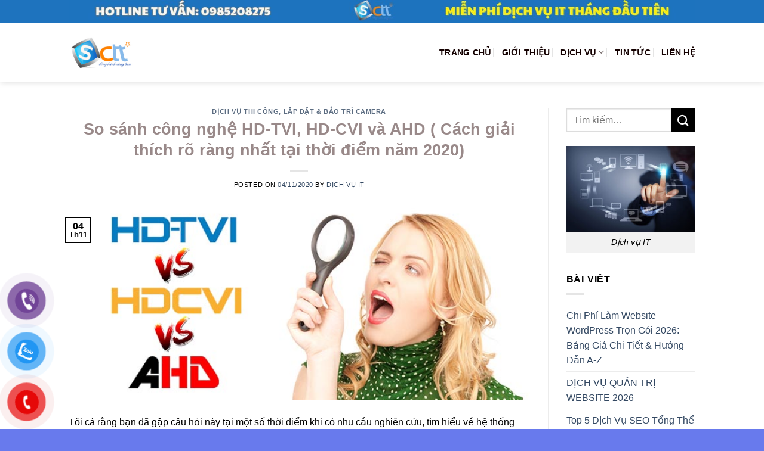

--- FILE ---
content_type: text/html; charset=UTF-8
request_url: https://sctt.net.vn/so-sanh-cong-nghe-hd-tvi-hd-cvi-va-ahd-cach-giai-thich-ro-rang-nhat/
body_size: 36512
content:
<!DOCTYPE html>
<!--[if IE 9 ]> <html lang="vi" prefix="og: https://ogp.me/ns#" class="ie9 loading-site no-js"> <![endif]-->
<!--[if IE 8 ]> <html lang="vi" prefix="og: https://ogp.me/ns#" class="ie8 loading-site no-js"> <![endif]-->
<!--[if (gte IE 9)|!(IE)]><!--><html lang="vi" prefix="og: https://ogp.me/ns#" class="loading-site no-js"> <!--<![endif]-->


<head>
	<!-- Global site tag (gtag.js) - Google Analytics -->
<script async src="https://www.googletagmanager.com/gtag/js?id=UA-176402265-1">
</script>
<script>
  window.dataLayer = window.dataLayer || [];
  function gtag(){dataLayer.push(arguments);}
  gtag('js', new Date());

  gtag('config', 'UA-176402265-1');
</script>
	<meta charset="UTF-8" />
	<link rel="profile" href="http://gmpg.org/xfn/11" />
	<link rel="pingback" href="https://sctt.net.vn/xmlrpc.php" />

	<script>(function(html){html.className = html.className.replace(/\bno-js\b/,'js')})(document.documentElement);</script>
<meta name="viewport" content="width=device-width, initial-scale=1, maximum-scale=1" />
<!-- Search Engine Optimization by Rank Math PRO - https://rankmath.com/ -->
<title>So sánh công nghệ HD-TVI, HD-CVI và AHD ( Cách giải thích rõ ràng nhất tại thời điểm năm 2020) | SCTT.,JSC</title>
<link data-rocket-preload as="style" href="https://fonts.googleapis.com/css?family=-apple-system%2C%20BlinkMacSystemFont%2C%20%26quot%3BSegoe%20UI%26quot%3B%2C%20Roboto%2C%20Oxygen-Sans%2C%20Ubuntu%2C%20Cantarell%2C%20%26quot%3BHelvetica%20Neue%26quot%3B%2C%20sans-serif%3Aregular%2C700%2Cregular%2C700%7CDancing%20Script%3Aregular%2C400&#038;display=swap" rel="preload">
<link href="https://fonts.googleapis.com/css?family=-apple-system%2C%20BlinkMacSystemFont%2C%20%26quot%3BSegoe%20UI%26quot%3B%2C%20Roboto%2C%20Oxygen-Sans%2C%20Ubuntu%2C%20Cantarell%2C%20%26quot%3BHelvetica%20Neue%26quot%3B%2C%20sans-serif%3Aregular%2C700%2Cregular%2C700%7CDancing%20Script%3Aregular%2C400&#038;display=swap" media="print" onload="this.media=&#039;all&#039;" rel="stylesheet">
<noscript><link rel="stylesheet" href="https://fonts.googleapis.com/css?family=-apple-system%2C%20BlinkMacSystemFont%2C%20%26quot%3BSegoe%20UI%26quot%3B%2C%20Roboto%2C%20Oxygen-Sans%2C%20Ubuntu%2C%20Cantarell%2C%20%26quot%3BHelvetica%20Neue%26quot%3B%2C%20sans-serif%3Aregular%2C700%2Cregular%2C700%7CDancing%20Script%3Aregular%2C400&#038;display=swap"></noscript>
<meta name="description" content="Công ty CP thương mại đầu tư &amp; phát triển công nghệ SCTT chuyên cung cấp, lắp đặt thiết bị nhà thông minh, camera, thiết bị máy văn phòng (Hotline"/>
<meta name="robots" content="follow, index, max-snippet:-1, max-video-preview:-1, max-image-preview:large"/>
<link rel="canonical" href="https://sctt.net.vn/so-sanh-cong-nghe-hd-tvi-hd-cvi-va-ahd-cach-giai-thich-ro-rang-nhat/" />
<meta property="og:locale" content="vi_VN" />
<meta property="og:type" content="article" />
<meta property="og:title" content="So sánh công nghệ HD-TVI, HD-CVI và AHD ( Cách giải thích rõ ràng nhất tại thời điểm năm 2020) | SCTT.,JSC" />
<meta property="og:description" content="Công ty CP thương mại đầu tư &amp; phát triển công nghệ SCTT chuyên cung cấp, lắp đặt thiết bị nhà thông minh, camera, thiết bị máy văn phòng (Hotline" />
<meta property="og:url" content="https://sctt.net.vn/so-sanh-cong-nghe-hd-tvi-hd-cvi-va-ahd-cach-giai-thich-ro-rang-nhat/" />
<meta property="og:site_name" content="Dịch vụ IT" />
<meta property="article:publisher" content="https://www.facebook.com/sctt.net.vn/" />
<meta property="article:section" content="Dịch vụ thi công, lắp đặt &amp; bảo trì Camera" />
<meta property="og:updated_time" content="2020-11-11T09:12:21+07:00" />
<meta property="og:image" content="https://sctt.net.vn/wp-content/uploads/2020/11/Differences-between-TVI-CVI-and-AHD.jpg" />
<meta property="og:image:secure_url" content="https://sctt.net.vn/wp-content/uploads/2020/11/Differences-between-TVI-CVI-and-AHD.jpg" />
<meta property="og:image:width" content="700" />
<meta property="og:image:height" content="300" />
<meta property="og:image:alt" content="Sự khác nhau giữa TVU CVI và AHD" />
<meta property="og:image:type" content="image/jpeg" />
<meta property="article:published_time" content="2020-11-04T11:08:06+07:00" />
<meta property="article:modified_time" content="2020-11-11T09:12:21+07:00" />
<meta name="twitter:card" content="summary_large_image" />
<meta name="twitter:title" content="So sánh công nghệ HD-TVI, HD-CVI và AHD ( Cách giải thích rõ ràng nhất tại thời điểm năm 2020) | SCTT.,JSC" />
<meta name="twitter:description" content="Công ty CP thương mại đầu tư &amp; phát triển công nghệ SCTT chuyên cung cấp, lắp đặt thiết bị nhà thông minh, camera, thiết bị máy văn phòng (Hotline" />
<meta name="twitter:site" content="@SmarthomeSctt" />
<meta name="twitter:creator" content="@SmarthomeSctt" />
<meta name="twitter:image" content="https://sctt.net.vn/wp-content/uploads/2020/11/Differences-between-TVI-CVI-and-AHD.jpg" />
<!-- /Rank Math WordPress SEO plugin -->

<link rel='dns-prefetch' href='//fonts.googleapis.com' />
<link href='https://fonts.gstatic.com' crossorigin rel='preconnect' />
<link rel="alternate" type="application/rss+xml" title="Dòng thông tin SCTT.,JSC &raquo;" href="https://sctt.net.vn/feed/" />
<link rel="alternate" type="application/rss+xml" title="SCTT.,JSC &raquo; Dòng bình luận" href="https://sctt.net.vn/comments/feed/" />

<!-- This site is optimized with the Schema Premium ver.1.2.2 - https://schema.press -->
<script type="application/ld+json" class="schema-premium">[{"@context":"https:\/\/schema.org","@type":"BlogPosting","image":{"@type":"ImageObject","url":"https:\/\/sctt.net.vn\/wp-content\/uploads\/2020\/11\/Differences-between-TVI-CVI-and-AHD.jpg","width":700,"height":300},"url":"https:\/\/sctt.net.vn\/so-sanh-cong-nghe-hd-tvi-hd-cvi-va-ahd-cach-giai-thich-ro-rang-nhat\/","description":"Tôi cá rằng bạn đã gặp câu hỏi này tại một số thời điểm khi có nhu cầu nghiên cứu, tìm hiểu về hệ thống CCTV. &#8221; Sự khác biệt giữa camera analog sử dụng công nghệ HD-TVI , HD-CVI và AHD là gì?&#8221; Vì vậy, đã đến lúc tìm ra câu trả lời tốt nhất và đầy đủ nhất ","headline":"So sánh công nghệ HD-TVI, HD-CVI và AHD ( Cách giải thích rõ ràng nhất tại thời điểm ...","datePublished":"2020-11-04T11:08:06+07:00","dateModified":"2020-11-11T09:12:21+07:00","mainEntityOfPage":{"@type":"WebPage","@id":"https:\/\/sctt.net.vn\/so-sanh-cong-nghe-hd-tvi-hd-cvi-va-ahd-cach-giai-thich-ro-rang-nhat\/#webpage"},"dateCreated":"2020-11-04T11:08:06+07:00","publisher":{"@type":"Organization","@id":"https:\/\/sctt.net.vn#organization","url":"https:\/\/sctt.net.vn","name":"SCTT.,JSC","description":"Đồng hành cùng bạn!","logo":{"@type":"ImageObject","@id":"https:\/\/sctt.net.vn#logo","url":"","width":600,"height":60},"image":{"@type":"ImageObject","@id":"https:\/\/sctt.net.vn#logo","url":"","width":600,"height":60}},"keywords":"","author":{"@type":"Person","name":"Dịch vụ IT","url":"https:\/\/sctt.net.vn","description":"NAM KHẮC là nhân viên phụ trách mảng dịch vụ IT cho Công ty SCTT, với nhiều năm kinh nghiệm về IT Helpdesk","sameAs":["https:\/\/sctt.net.vn"]},"@id":"https:\/\/sctt.net.vn\/so-sanh-cong-nghe-hd-tvi-hd-cvi-va-ahd-cach-giai-thich-ro-rang-nhat\/#blogposting"}]</script><!-- Schema Premium Plugin -->

<link rel="alternate" type="application/rss+xml" title="SCTT.,JSC &raquo; So sánh công nghệ HD-TVI, HD-CVI và AHD ( Cách giải thích rõ ràng nhất tại thời điểm năm 2020) Dòng bình luận" href="https://sctt.net.vn/so-sanh-cong-nghe-hd-tvi-hd-cvi-va-ahd-cach-giai-thich-ro-rang-nhat/feed/" />
<style id='wp-emoji-styles-inline-css' type='text/css'>

	img.wp-smiley, img.emoji {
		display: inline !important;
		border: none !important;
		box-shadow: none !important;
		height: 1em !important;
		width: 1em !important;
		margin: 0 0.07em !important;
		vertical-align: -0.1em !important;
		background: none !important;
		padding: 0 !important;
	}
</style>
<link rel='stylesheet' id='wp-block-library-css' href='https://sctt.net.vn/wp-includes/css/dist/block-library/style.min.css?ver=6.6.4' type='text/css' media='all' />
<style id='rank-math-toc-block-style-inline-css' type='text/css'>
.wp-block-rank-math-toc-block nav ol{counter-reset:item}.wp-block-rank-math-toc-block nav ol li{display:block}.wp-block-rank-math-toc-block nav ol li:before{content:counters(item, ".") ". ";counter-increment:item}

</style>
<style id='classic-theme-styles-inline-css' type='text/css'>
/*! This file is auto-generated */
.wp-block-button__link{color:#fff;background-color:#32373c;border-radius:9999px;box-shadow:none;text-decoration:none;padding:calc(.667em + 2px) calc(1.333em + 2px);font-size:1.125em}.wp-block-file__button{background:#32373c;color:#fff;text-decoration:none}
</style>
<style id='global-styles-inline-css' type='text/css'>
:root{--wp--preset--aspect-ratio--square: 1;--wp--preset--aspect-ratio--4-3: 4/3;--wp--preset--aspect-ratio--3-4: 3/4;--wp--preset--aspect-ratio--3-2: 3/2;--wp--preset--aspect-ratio--2-3: 2/3;--wp--preset--aspect-ratio--16-9: 16/9;--wp--preset--aspect-ratio--9-16: 9/16;--wp--preset--color--black: #000000;--wp--preset--color--cyan-bluish-gray: #abb8c3;--wp--preset--color--white: #ffffff;--wp--preset--color--pale-pink: #f78da7;--wp--preset--color--vivid-red: #cf2e2e;--wp--preset--color--luminous-vivid-orange: #ff6900;--wp--preset--color--luminous-vivid-amber: #fcb900;--wp--preset--color--light-green-cyan: #7bdcb5;--wp--preset--color--vivid-green-cyan: #00d084;--wp--preset--color--pale-cyan-blue: #8ed1fc;--wp--preset--color--vivid-cyan-blue: #0693e3;--wp--preset--color--vivid-purple: #9b51e0;--wp--preset--gradient--vivid-cyan-blue-to-vivid-purple: linear-gradient(135deg,rgba(6,147,227,1) 0%,rgb(155,81,224) 100%);--wp--preset--gradient--light-green-cyan-to-vivid-green-cyan: linear-gradient(135deg,rgb(122,220,180) 0%,rgb(0,208,130) 100%);--wp--preset--gradient--luminous-vivid-amber-to-luminous-vivid-orange: linear-gradient(135deg,rgba(252,185,0,1) 0%,rgba(255,105,0,1) 100%);--wp--preset--gradient--luminous-vivid-orange-to-vivid-red: linear-gradient(135deg,rgba(255,105,0,1) 0%,rgb(207,46,46) 100%);--wp--preset--gradient--very-light-gray-to-cyan-bluish-gray: linear-gradient(135deg,rgb(238,238,238) 0%,rgb(169,184,195) 100%);--wp--preset--gradient--cool-to-warm-spectrum: linear-gradient(135deg,rgb(74,234,220) 0%,rgb(151,120,209) 20%,rgb(207,42,186) 40%,rgb(238,44,130) 60%,rgb(251,105,98) 80%,rgb(254,248,76) 100%);--wp--preset--gradient--blush-light-purple: linear-gradient(135deg,rgb(255,206,236) 0%,rgb(152,150,240) 100%);--wp--preset--gradient--blush-bordeaux: linear-gradient(135deg,rgb(254,205,165) 0%,rgb(254,45,45) 50%,rgb(107,0,62) 100%);--wp--preset--gradient--luminous-dusk: linear-gradient(135deg,rgb(255,203,112) 0%,rgb(199,81,192) 50%,rgb(65,88,208) 100%);--wp--preset--gradient--pale-ocean: linear-gradient(135deg,rgb(255,245,203) 0%,rgb(182,227,212) 50%,rgb(51,167,181) 100%);--wp--preset--gradient--electric-grass: linear-gradient(135deg,rgb(202,248,128) 0%,rgb(113,206,126) 100%);--wp--preset--gradient--midnight: linear-gradient(135deg,rgb(2,3,129) 0%,rgb(40,116,252) 100%);--wp--preset--font-size--small: 13px;--wp--preset--font-size--medium: 20px;--wp--preset--font-size--large: 36px;--wp--preset--font-size--x-large: 42px;--wp--preset--font-family--inter: "Inter", sans-serif;--wp--preset--font-family--cardo: Cardo;--wp--preset--spacing--20: 0.44rem;--wp--preset--spacing--30: 0.67rem;--wp--preset--spacing--40: 1rem;--wp--preset--spacing--50: 1.5rem;--wp--preset--spacing--60: 2.25rem;--wp--preset--spacing--70: 3.38rem;--wp--preset--spacing--80: 5.06rem;--wp--preset--shadow--natural: 6px 6px 9px rgba(0, 0, 0, 0.2);--wp--preset--shadow--deep: 12px 12px 50px rgba(0, 0, 0, 0.4);--wp--preset--shadow--sharp: 6px 6px 0px rgba(0, 0, 0, 0.2);--wp--preset--shadow--outlined: 6px 6px 0px -3px rgba(255, 255, 255, 1), 6px 6px rgba(0, 0, 0, 1);--wp--preset--shadow--crisp: 6px 6px 0px rgba(0, 0, 0, 1);}:where(.is-layout-flex){gap: 0.5em;}:where(.is-layout-grid){gap: 0.5em;}body .is-layout-flex{display: flex;}.is-layout-flex{flex-wrap: wrap;align-items: center;}.is-layout-flex > :is(*, div){margin: 0;}body .is-layout-grid{display: grid;}.is-layout-grid > :is(*, div){margin: 0;}:where(.wp-block-columns.is-layout-flex){gap: 2em;}:where(.wp-block-columns.is-layout-grid){gap: 2em;}:where(.wp-block-post-template.is-layout-flex){gap: 1.25em;}:where(.wp-block-post-template.is-layout-grid){gap: 1.25em;}.has-black-color{color: var(--wp--preset--color--black) !important;}.has-cyan-bluish-gray-color{color: var(--wp--preset--color--cyan-bluish-gray) !important;}.has-white-color{color: var(--wp--preset--color--white) !important;}.has-pale-pink-color{color: var(--wp--preset--color--pale-pink) !important;}.has-vivid-red-color{color: var(--wp--preset--color--vivid-red) !important;}.has-luminous-vivid-orange-color{color: var(--wp--preset--color--luminous-vivid-orange) !important;}.has-luminous-vivid-amber-color{color: var(--wp--preset--color--luminous-vivid-amber) !important;}.has-light-green-cyan-color{color: var(--wp--preset--color--light-green-cyan) !important;}.has-vivid-green-cyan-color{color: var(--wp--preset--color--vivid-green-cyan) !important;}.has-pale-cyan-blue-color{color: var(--wp--preset--color--pale-cyan-blue) !important;}.has-vivid-cyan-blue-color{color: var(--wp--preset--color--vivid-cyan-blue) !important;}.has-vivid-purple-color{color: var(--wp--preset--color--vivid-purple) !important;}.has-black-background-color{background-color: var(--wp--preset--color--black) !important;}.has-cyan-bluish-gray-background-color{background-color: var(--wp--preset--color--cyan-bluish-gray) !important;}.has-white-background-color{background-color: var(--wp--preset--color--white) !important;}.has-pale-pink-background-color{background-color: var(--wp--preset--color--pale-pink) !important;}.has-vivid-red-background-color{background-color: var(--wp--preset--color--vivid-red) !important;}.has-luminous-vivid-orange-background-color{background-color: var(--wp--preset--color--luminous-vivid-orange) !important;}.has-luminous-vivid-amber-background-color{background-color: var(--wp--preset--color--luminous-vivid-amber) !important;}.has-light-green-cyan-background-color{background-color: var(--wp--preset--color--light-green-cyan) !important;}.has-vivid-green-cyan-background-color{background-color: var(--wp--preset--color--vivid-green-cyan) !important;}.has-pale-cyan-blue-background-color{background-color: var(--wp--preset--color--pale-cyan-blue) !important;}.has-vivid-cyan-blue-background-color{background-color: var(--wp--preset--color--vivid-cyan-blue) !important;}.has-vivid-purple-background-color{background-color: var(--wp--preset--color--vivid-purple) !important;}.has-black-border-color{border-color: var(--wp--preset--color--black) !important;}.has-cyan-bluish-gray-border-color{border-color: var(--wp--preset--color--cyan-bluish-gray) !important;}.has-white-border-color{border-color: var(--wp--preset--color--white) !important;}.has-pale-pink-border-color{border-color: var(--wp--preset--color--pale-pink) !important;}.has-vivid-red-border-color{border-color: var(--wp--preset--color--vivid-red) !important;}.has-luminous-vivid-orange-border-color{border-color: var(--wp--preset--color--luminous-vivid-orange) !important;}.has-luminous-vivid-amber-border-color{border-color: var(--wp--preset--color--luminous-vivid-amber) !important;}.has-light-green-cyan-border-color{border-color: var(--wp--preset--color--light-green-cyan) !important;}.has-vivid-green-cyan-border-color{border-color: var(--wp--preset--color--vivid-green-cyan) !important;}.has-pale-cyan-blue-border-color{border-color: var(--wp--preset--color--pale-cyan-blue) !important;}.has-vivid-cyan-blue-border-color{border-color: var(--wp--preset--color--vivid-cyan-blue) !important;}.has-vivid-purple-border-color{border-color: var(--wp--preset--color--vivid-purple) !important;}.has-vivid-cyan-blue-to-vivid-purple-gradient-background{background: var(--wp--preset--gradient--vivid-cyan-blue-to-vivid-purple) !important;}.has-light-green-cyan-to-vivid-green-cyan-gradient-background{background: var(--wp--preset--gradient--light-green-cyan-to-vivid-green-cyan) !important;}.has-luminous-vivid-amber-to-luminous-vivid-orange-gradient-background{background: var(--wp--preset--gradient--luminous-vivid-amber-to-luminous-vivid-orange) !important;}.has-luminous-vivid-orange-to-vivid-red-gradient-background{background: var(--wp--preset--gradient--luminous-vivid-orange-to-vivid-red) !important;}.has-very-light-gray-to-cyan-bluish-gray-gradient-background{background: var(--wp--preset--gradient--very-light-gray-to-cyan-bluish-gray) !important;}.has-cool-to-warm-spectrum-gradient-background{background: var(--wp--preset--gradient--cool-to-warm-spectrum) !important;}.has-blush-light-purple-gradient-background{background: var(--wp--preset--gradient--blush-light-purple) !important;}.has-blush-bordeaux-gradient-background{background: var(--wp--preset--gradient--blush-bordeaux) !important;}.has-luminous-dusk-gradient-background{background: var(--wp--preset--gradient--luminous-dusk) !important;}.has-pale-ocean-gradient-background{background: var(--wp--preset--gradient--pale-ocean) !important;}.has-electric-grass-gradient-background{background: var(--wp--preset--gradient--electric-grass) !important;}.has-midnight-gradient-background{background: var(--wp--preset--gradient--midnight) !important;}.has-small-font-size{font-size: var(--wp--preset--font-size--small) !important;}.has-medium-font-size{font-size: var(--wp--preset--font-size--medium) !important;}.has-large-font-size{font-size: var(--wp--preset--font-size--large) !important;}.has-x-large-font-size{font-size: var(--wp--preset--font-size--x-large) !important;}
:where(.wp-block-post-template.is-layout-flex){gap: 1.25em;}:where(.wp-block-post-template.is-layout-grid){gap: 1.25em;}
:where(.wp-block-columns.is-layout-flex){gap: 2em;}:where(.wp-block-columns.is-layout-grid){gap: 2em;}
:root :where(.wp-block-pullquote){font-size: 1.5em;line-height: 1.6;}
</style>
<link data-minify="1" rel='stylesheet' id='contact-form-7-css' href='https://sctt.net.vn/wp-content/cache/min/1/wp-content/plugins/contact-form-7/includes/css/styles.css?ver=1768945410' type='text/css' media='all' />
<style id='woocommerce-inline-inline-css' type='text/css'>
.woocommerce form .form-row .required { visibility: visible; }
</style>
<link data-minify="1" rel='stylesheet' id='pzf-style-css' href='https://sctt.net.vn/wp-content/cache/min/1/wp-content/plugins/button-contact-vr/legacy/css/style.css?ver=1768945410' type='text/css' media='all' />
<link rel='stylesheet' id='ez-toc-css' href='https://sctt.net.vn/wp-content/plugins/easy-table-of-contents/assets/css/screen.min.css?ver=2.0.73' type='text/css' media='all' />
<style id='ez-toc-inline-css' type='text/css'>
div#ez-toc-container .ez-toc-title {font-size: 120%;}div#ez-toc-container .ez-toc-title {font-weight: 500;}div#ez-toc-container ul li {font-size: 95%;}div#ez-toc-container ul li {font-weight: 500;}div#ez-toc-container nav ul ul li {font-size: 90%;}
.ez-toc-container-direction {direction: ltr;}.ez-toc-counter ul{counter-reset: item ;}.ez-toc-counter nav ul li a::before {content: counters(item, '.', decimal) '. ';display: inline-block;counter-increment: item;flex-grow: 0;flex-shrink: 0;margin-right: .2em; float: left; }.ez-toc-widget-direction {direction: ltr;}.ez-toc-widget-container ul{counter-reset: item ;}.ez-toc-widget-container nav ul li a::before {content: counters(item, '.', decimal) '. ';display: inline-block;counter-increment: item;flex-grow: 0;flex-shrink: 0;margin-right: .2em; float: left; }
</style>
<link data-minify="1" rel='stylesheet' id='flatsome-icons-css' href='https://sctt.net.vn/wp-content/cache/min/1/wp-content/themes/flatsome/assets/css/fl-icons.css?ver=1768945410' type='text/css' media='all' />
<link data-minify="1" rel='stylesheet' id='flatsome-main-css' href='https://sctt.net.vn/wp-content/cache/min/1/wp-content/themes/flatsome/assets/css/flatsome.css?ver=1768945410' type='text/css' media='all' />
<link data-minify="1" rel='stylesheet' id='flatsome-shop-css' href='https://sctt.net.vn/wp-content/cache/min/1/wp-content/themes/flatsome/assets/css/flatsome-shop.css?ver=1768945410' type='text/css' media='all' />
<link data-minify="1" rel='stylesheet' id='flatsome-style-css' href='https://sctt.net.vn/wp-content/cache/min/1/wp-content/themes/flatsome/style.css?ver=1768945410' type='text/css' media='all' />

<script type="text/javascript">
            window._nslDOMReady = (function () {
                const executedCallbacks = new Set();
            
                return function (callback) {
                    /**
                    * Third parties might dispatch DOMContentLoaded events, so we need to ensure that we only run our callback once!
                    */
                    if (executedCallbacks.has(callback)) return;
            
                    const wrappedCallback = function () {
                        if (executedCallbacks.has(callback)) return;
                        executedCallbacks.add(callback);
                        callback();
                    };
            
                    if (document.readyState === "complete" || document.readyState === "interactive") {
                        wrappedCallback();
                    } else {
                        document.addEventListener("DOMContentLoaded", wrappedCallback);
                    }
                };
            })();
        </script><script type="text/javascript" src="https://sctt.net.vn/wp-includes/js/jquery/jquery.min.js?ver=3.7.1" id="jquery-core-js"></script>
<script type="text/javascript" src="https://sctt.net.vn/wp-includes/js/jquery/jquery-migrate.min.js?ver=3.4.1" id="jquery-migrate-js"></script>
<script type="text/javascript" src="https://sctt.net.vn/wp-content/plugins/woocommerce/assets/js/jquery-blockui/jquery.blockUI.min.js?ver=2.7.0-wc.9.2.3" id="jquery-blockui-js" defer="defer" data-wp-strategy="defer"></script>
<script type="text/javascript" id="wc-add-to-cart-js-extra">
/* <![CDATA[ */
var wc_add_to_cart_params = {"ajax_url":"\/wp-admin\/admin-ajax.php","wc_ajax_url":"\/?wc-ajax=%%endpoint%%","i18n_view_cart":"Xem gi\u1ecf h\u00e0ng","cart_url":"https:\/\/sctt.net.vn\/cart\/","is_cart":"","cart_redirect_after_add":"no"};
/* ]]> */
</script>
<script type="text/javascript" src="https://sctt.net.vn/wp-content/plugins/woocommerce/assets/js/frontend/add-to-cart.min.js?ver=9.2.3" id="wc-add-to-cart-js" defer="defer" data-wp-strategy="defer"></script>
<script type="text/javascript" src="https://sctt.net.vn/wp-content/plugins/woocommerce/assets/js/js-cookie/js.cookie.min.js?ver=2.1.4-wc.9.2.3" id="js-cookie-js" defer="defer" data-wp-strategy="defer"></script>
<script type="text/javascript" id="woocommerce-js-extra">
/* <![CDATA[ */
var woocommerce_params = {"ajax_url":"\/wp-admin\/admin-ajax.php","wc_ajax_url":"\/?wc-ajax=%%endpoint%%"};
/* ]]> */
</script>
<script type="text/javascript" src="https://sctt.net.vn/wp-content/plugins/woocommerce/assets/js/frontend/woocommerce.min.js?ver=9.2.3" id="woocommerce-js" defer="defer" data-wp-strategy="defer"></script>
<link rel="https://api.w.org/" href="https://sctt.net.vn/wp-json/" /><link rel="alternate" title="JSON" type="application/json" href="https://sctt.net.vn/wp-json/wp/v2/posts/18117" /><link rel="EditURI" type="application/rsd+xml" title="RSD" href="https://sctt.net.vn/xmlrpc.php?rsd" />
<meta name="generator" content="WordPress 6.6.4" />
<link rel='shortlink' href='https://sctt.net.vn/?p=18117' />
<link rel="alternate" title="oNhúng (JSON)" type="application/json+oembed" href="https://sctt.net.vn/wp-json/oembed/1.0/embed?url=https%3A%2F%2Fsctt.net.vn%2Fso-sanh-cong-nghe-hd-tvi-hd-cvi-va-ahd-cach-giai-thich-ro-rang-nhat%2F" />
<link rel="alternate" title="oNhúng (XML)" type="text/xml+oembed" href="https://sctt.net.vn/wp-json/oembed/1.0/embed?url=https%3A%2F%2Fsctt.net.vn%2Fso-sanh-cong-nghe-hd-tvi-hd-cvi-va-ahd-cach-giai-thich-ro-rang-nhat%2F&#038;format=xml" />
<!-- Analytics by WP Statistics v14.10 - https://wp-statistics.com/ -->
<style>.bg{opacity: 0; transition: opacity 1s; -webkit-transition: opacity 1s;} .bg-loaded{opacity: 1;}</style><!--[if IE]><link rel="stylesheet" type="text/css" href="https://sctt.net.vn/wp-content/themes/flatsome/assets/css/ie-fallback.css"><script src="//cdnjs.cloudflare.com/ajax/libs/html5shiv/3.6.1/html5shiv.js"></script><script>var head = document.getElementsByTagName('head')[0],style = document.createElement('style');style.type = 'text/css';style.styleSheet.cssText = ':before,:after{content:none !important';head.appendChild(style);setTimeout(function(){head.removeChild(style);}, 0);</script><script src="https://sctt.net.vn/wp-content/themes/flatsome/assets/libs/ie-flexibility.js"></script><![endif]-->	<noscript><style>.woocommerce-product-gallery{ opacity: 1 !important; }</style></noscript>
	<meta name="generator" content="Elementor 3.34.2; features: additional_custom_breakpoints; settings: css_print_method-external, google_font-enabled, font_display-swap">
			<style>
				.e-con.e-parent:nth-of-type(n+4):not(.e-lazyloaded):not(.e-no-lazyload),
				.e-con.e-parent:nth-of-type(n+4):not(.e-lazyloaded):not(.e-no-lazyload) * {
					background-image: none !important;
				}
				@media screen and (max-height: 1024px) {
					.e-con.e-parent:nth-of-type(n+3):not(.e-lazyloaded):not(.e-no-lazyload),
					.e-con.e-parent:nth-of-type(n+3):not(.e-lazyloaded):not(.e-no-lazyload) * {
						background-image: none !important;
					}
				}
				@media screen and (max-height: 640px) {
					.e-con.e-parent:nth-of-type(n+2):not(.e-lazyloaded):not(.e-no-lazyload),
					.e-con.e-parent:nth-of-type(n+2):not(.e-lazyloaded):not(.e-no-lazyload) * {
						background-image: none !important;
					}
				}
			</style>
			<style id='wp-fonts-local' type='text/css'>
@font-face{font-family:Inter;font-style:normal;font-weight:300 900;font-display:fallback;src:url('https://sctt.net.vn/wp-content/plugins/woocommerce/assets/fonts/Inter-VariableFont_slnt,wght.woff2') format('woff2');font-stretch:normal;}
@font-face{font-family:Cardo;font-style:normal;font-weight:400;font-display:fallback;src:url('https://sctt.net.vn/wp-content/plugins/woocommerce/assets/fonts/cardo_normal_400.woff2') format('woff2');}
</style>
<link rel="icon" href="https://sctt.net.vn/wp-content/uploads/2020/09/cropped-sctt_smarthome-32x32.png" sizes="32x32" />
<link rel="icon" href="https://sctt.net.vn/wp-content/uploads/2020/09/cropped-sctt_smarthome-192x192.png" sizes="192x192" />
<link rel="apple-touch-icon" href="https://sctt.net.vn/wp-content/uploads/2020/09/cropped-sctt_smarthome-180x180.png" />
<meta name="msapplication-TileImage" content="https://sctt.net.vn/wp-content/uploads/2020/09/cropped-sctt_smarthome-270x270.png" />
<!-- Google tag (gtag.js) -->
<script async src="https://www.googletagmanager.com/gtag/js?id=AW-607251497"></script>
<script>
  window.dataLayer = window.dataLayer || [];
  function gtag(){dataLayer.push(arguments);}
  gtag('js', new Date());

  gtag('config', 'AW-607251497');
</script><style id="custom-css" type="text/css">:root {--primary-color: #000000;}.header-main{height: 99px}#logo img{max-height: 99px}#logo{width:108px;}.header-bottom{min-height: 51px}.header-top{min-height: 20px}.transparent .header-main{height: 125px}.transparent #logo img{max-height: 125px}.has-transparent + .page-title:first-of-type,.has-transparent + #main > .page-title,.has-transparent + #main > div > .page-title,.has-transparent + #main .page-header-wrapper:first-of-type .page-title{padding-top: 155px;}.transparent .header-wrapper{background-color: #424242!important;}.transparent .top-divider{display: none;}.header.show-on-scroll,.stuck .header-main{height:70px!important}.stuck #logo img{max-height: 70px!important}.search-form{ width: 97%;}.header-bg-color, .header-wrapper {background-color: #ffffff}.header-bottom {background-color: #f1f1f1}.header-main .nav > li > a{line-height: 16px }@media (max-width: 549px) {.header-main{height: 68px}#logo img{max-height: 68px}}.header-top{background-color:#1e73be!important;}/* Color */.accordion-title.active, .has-icon-bg .icon .icon-inner,.logo a, .primary.is-underline, .primary.is-link, .badge-outline .badge-inner, .nav-outline > li.active> a,.nav-outline >li.active > a, .cart-icon strong,[data-color='primary'], .is-outline.primary{color: #000000;}/* Color !important */[data-text-color="primary"]{color: #000000!important;}/* Background Color */[data-text-bg="primary"]{background-color: #000000;}/* Background */.scroll-to-bullets a,.featured-title, .label-new.menu-item > a:after, .nav-pagination > li > .current,.nav-pagination > li > span:hover,.nav-pagination > li > a:hover,.has-hover:hover .badge-outline .badge-inner,button[type="submit"], .button.wc-forward:not(.checkout):not(.checkout-button), .button.submit-button, .button.primary:not(.is-outline),.featured-table .title,.is-outline:hover, .has-icon:hover .icon-label,.nav-dropdown-bold .nav-column li > a:hover, .nav-dropdown.nav-dropdown-bold > li > a:hover, .nav-dropdown-bold.dark .nav-column li > a:hover, .nav-dropdown.nav-dropdown-bold.dark > li > a:hover, .is-outline:hover, .tagcloud a:hover,.grid-tools a, input[type='submit']:not(.is-form), .box-badge:hover .box-text, input.button.alt,.nav-box > li > a:hover,.nav-box > li.active > a,.nav-pills > li.active > a ,.current-dropdown .cart-icon strong, .cart-icon:hover strong, .nav-line-bottom > li > a:before, .nav-line-grow > li > a:before, .nav-line > li > a:before,.banner, .header-top, .slider-nav-circle .flickity-prev-next-button:hover svg, .slider-nav-circle .flickity-prev-next-button:hover .arrow, .primary.is-outline:hover, .button.primary:not(.is-outline), input[type='submit'].primary, input[type='submit'].primary, input[type='reset'].button, input[type='button'].primary, .badge-inner{background-color: #000000;}/* Border */.nav-vertical.nav-tabs > li.active > a,.scroll-to-bullets a.active,.nav-pagination > li > .current,.nav-pagination > li > span:hover,.nav-pagination > li > a:hover,.has-hover:hover .badge-outline .badge-inner,.accordion-title.active,.featured-table,.is-outline:hover, .tagcloud a:hover,blockquote, .has-border, .cart-icon strong:after,.cart-icon strong,.blockUI:before, .processing:before,.loading-spin, .slider-nav-circle .flickity-prev-next-button:hover svg, .slider-nav-circle .flickity-prev-next-button:hover .arrow, .primary.is-outline:hover{border-color: #000000}.nav-tabs > li.active > a{border-top-color: #000000}.widget_shopping_cart_content .blockUI.blockOverlay:before { border-left-color: #000000 }.woocommerce-checkout-review-order .blockUI.blockOverlay:before { border-left-color: #000000 }/* Fill */.slider .flickity-prev-next-button:hover svg,.slider .flickity-prev-next-button:hover .arrow{fill: #000000;}body{font-family:"-apple-system, BlinkMacSystemFont, "Segoe UI", Roboto, Oxygen-Sans, Ubuntu, Cantarell, "Helvetica Neue", sans-serif", sans-serif}body{font-weight: 0}body{color: #000000}.nav > li > a {font-family:"-apple-system, BlinkMacSystemFont, "Segoe UI", Roboto, Oxygen-Sans, Ubuntu, Cantarell, "Helvetica Neue", sans-serif", sans-serif;}.nav > li > a {font-weight: 700;}h1,h2,h3,h4,h5,h6,.heading-font, .off-canvas-center .nav-sidebar.nav-vertical > li > a{font-family: "-apple-system, BlinkMacSystemFont, "Segoe UI", Roboto, Oxygen-Sans, Ubuntu, Cantarell, "Helvetica Neue", sans-serif", sans-serif;}h1,h2,h3,h4,h5,h6,.heading-font,.banner h1,.banner h2{font-weight: 700;}h1,h2,h3,h4,h5,h6,.heading-font{color: #998989;}.alt-font{font-family: "Dancing Script", sans-serif;}.alt-font{font-weight: 400!important;}.header:not(.transparent) .header-nav.nav > li > a {color: #140000;}.header:not(.transparent) .header-nav.nav > li > a:hover,.header:not(.transparent) .header-nav.nav > li.active > a,.header:not(.transparent) .header-nav.nav > li.current > a,.header:not(.transparent) .header-nav.nav > li > a.active,.header:not(.transparent) .header-nav.nav > li > a.current{color: #0a0a0a;}.header-nav.nav-line-bottom > li > a:before,.header-nav.nav-line-grow > li > a:before,.header-nav.nav-line > li > a:before,.header-nav.nav-box > li > a:hover,.header-nav.nav-box > li.active > a,.header-nav.nav-pills > li > a:hover,.header-nav.nav-pills > li.active > a{color:#FFF!important;background-color: #0a0a0a;}@media screen and (min-width: 550px){.products .box-vertical .box-image{min-width: 247px!important;width: 247px!important;}}.header-main .social-icons,.header-main .cart-icon strong,.header-main .menu-title,.header-main .header-button > .button.is-outline,.header-main .nav > li > a > i:not(.icon-angle-down){color: #000000!important;}.header-main .header-button > .button.is-outline,.header-main .cart-icon strong:after,.header-main .cart-icon strong{border-color: #000000!important;}.header-main .header-button > .button:not(.is-outline){background-color: #000000!important;}.header-main .current-dropdown .cart-icon strong,.header-main .header-button > .button:hover,.header-main .header-button > .button:hover i,.header-main .header-button > .button:hover span{color:#FFF!important;}.header-main .menu-title:hover,.header-main .social-icons a:hover,.header-main .header-button > .button.is-outline:hover,.header-main .nav > li > a:hover > i:not(.icon-angle-down){color: #321766!important;}.header-main .current-dropdown .cart-icon strong,.header-main .header-button > .button:hover{background-color: #321766!important;}.header-main .current-dropdown .cart-icon strong:after,.header-main .current-dropdown .cart-icon strong,.header-main .header-button > .button:hover{border-color: #321766!important;}.footer-1{background-color: #ffffff}.absolute-footer, html{background-color: #687aed}.label-new.menu-item > a:after{content:"New";}.label-hot.menu-item > a:after{content:"Hot";}.label-sale.menu-item > a:after{content:"Sale";}.label-popular.menu-item > a:after{content:"Popular";}</style>		<!-- Global site tag (gtag.js) - Google Analytics -->
<script async src="https://www.googletagmanager.com/gtag/js?id=UA-175237830-1"></script>
<script>
  window.dataLayer = window.dataLayer || [];
  function gtag(){dataLayer.push(arguments);}
  gtag('js', new Date());

  gtag('config', 'UA-175237830-1');
</script>
	<meta name="p:domain_verify" content="454f919d7b4035fd651c7f3d2d7a293f"/>
<meta name="generator" content="WP Rocket 3.19.4" data-wpr-features="wpr_minify_js wpr_minify_css wpr_preload_links wpr_desktop" /></head>

<body class="post-template-default single single-post postid-18117 single-format-standard theme-flatsome woocommerce-no-js header-shadow lightbox nav-dropdown-has-arrow elementor-default elementor-kit-25688">


<a class="skip-link screen-reader-text" href="#main">Skip to content</a>

<div data-rocket-location-hash="99bb46786fd5bd31bcd7bdc067ad247a" id="wrapper">

	
	<header data-rocket-location-hash="8cd2ef760cf5956582d03e973259bc0e" id="header" class="header has-sticky sticky-jump">
		<div data-rocket-location-hash="d53b06ca13945ed03e70ba4a94347bcf" class="header-wrapper">
			<div id="top-bar" class="header-top hide-for-sticky nav-dark flex-has-center">
    <div class="flex-row container">
      <div class="flex-col hide-for-medium flex-left">
          <ul class="nav nav-left medium-nav-center nav-small  nav-divided">
                        </ul>
      </div>

      <div class="flex-col hide-for-medium flex-center">
          <ul class="nav nav-center nav-small  nav-divided">
              <li class="header-block"><div class="header-block-block-1">	<div class="img has-hover x md-x lg-x y md-y lg-y" id="image_389617629">
								<div class="img-inner dark" >
			<img width="2200" height="80" src="https://sctt.net.vn/wp-content/uploads/2023/04/dich-vu-it.jpg" class="attachment-original size-original" alt="" decoding="async" srcset="https://sctt.net.vn/wp-content/uploads/2023/04/dich-vu-it.jpg 2200w, https://sctt.net.vn/wp-content/uploads/2023/04/dich-vu-it-300x11.jpg 300w, https://sctt.net.vn/wp-content/uploads/2023/04/dich-vu-it-1024x37.jpg 1024w, https://sctt.net.vn/wp-content/uploads/2023/04/dich-vu-it-768x28.jpg 768w, https://sctt.net.vn/wp-content/uploads/2023/04/dich-vu-it-1536x56.jpg 1536w, https://sctt.net.vn/wp-content/uploads/2023/04/dich-vu-it-2048x74.jpg 2048w, https://sctt.net.vn/wp-content/uploads/2023/04/dich-vu-it-510x19.jpg 510w" sizes="(max-width: 2200px) 100vw, 2200px" />						
					</div>
								
<style scope="scope">

#image_389617629 {
  width: 100%;
}
</style>
	</div>
	</div></li>          </ul>
      </div>

      <div class="flex-col hide-for-medium flex-right">
         <ul class="nav top-bar-nav nav-right nav-small  nav-divided">
                        </ul>
      </div>

            <div class="flex-col show-for-medium flex-grow">
          <ul class="nav nav-center nav-small mobile-nav  nav-divided">
              <li class="header-block"><div class="header-block-block-1">	<div class="img has-hover x md-x lg-x y md-y lg-y" id="image_1365772644">
								<div class="img-inner dark" >
			<img width="2200" height="80" src="https://sctt.net.vn/wp-content/uploads/2023/04/dich-vu-it.jpg" class="attachment-original size-original" alt="" decoding="async" srcset="https://sctt.net.vn/wp-content/uploads/2023/04/dich-vu-it.jpg 2200w, https://sctt.net.vn/wp-content/uploads/2023/04/dich-vu-it-300x11.jpg 300w, https://sctt.net.vn/wp-content/uploads/2023/04/dich-vu-it-1024x37.jpg 1024w, https://sctt.net.vn/wp-content/uploads/2023/04/dich-vu-it-768x28.jpg 768w, https://sctt.net.vn/wp-content/uploads/2023/04/dich-vu-it-1536x56.jpg 1536w, https://sctt.net.vn/wp-content/uploads/2023/04/dich-vu-it-2048x74.jpg 2048w, https://sctt.net.vn/wp-content/uploads/2023/04/dich-vu-it-510x19.jpg 510w" sizes="(max-width: 2200px) 100vw, 2200px" />						
					</div>
								
<style scope="scope">

#image_1365772644 {
  width: 100%;
}
</style>
	</div>
	</div></li>          </ul>
      </div>
      
    </div>
</div>
<div id="masthead" class="header-main ">
      <div class="header-inner flex-row container logo-left" role="navigation">

          <!-- Logo -->
          <div id="logo" class="flex-col logo">
            <!-- Header logo -->
<a href="https://sctt.net.vn/" title="SCTT.,JSC - Đồng hành cùng bạn!" rel="home">
    <img width="108" height="99" src="https://sctt.net.vn/wp-content/uploads/2020/07/Mau-2-1.jpg" class="header_logo header-logo" alt="SCTT.,JSC"/><img  width="108" height="99" src="https://sctt.net.vn/wp-content/uploads/2020/09/sctt_smarthome.png" class="header-logo-dark" alt="SCTT.,JSC"/></a>
          </div>

          <!-- Mobile Left Elements -->
          <div class="flex-col show-for-medium flex-left">
            <ul class="mobile-nav nav nav-left ">
                          </ul>
          </div>

          <!-- Left Elements -->
          <div class="flex-col hide-for-medium flex-left
            flex-grow">
            <ul class="header-nav header-nav-main nav nav-left  nav-divided nav-size-medium nav-spacing-medium nav-uppercase" >
                          </ul>
          </div>

          <!-- Right Elements -->
          <div class="flex-col hide-for-medium flex-right">
            <ul class="header-nav header-nav-main nav nav-right  nav-divided nav-size-medium nav-spacing-medium nav-uppercase">
              <li id="menu-item-28224" class="menu-item menu-item-type-post_type menu-item-object-page menu-item-home menu-item-28224"><a href="https://sctt.net.vn/" class="nav-top-link">Trang chủ</a></li>
<li id="menu-item-25749" class="menu-item menu-item-type-post_type menu-item-object-page menu-item-25749"><a href="https://sctt.net.vn/gioi-thieu/" class="nav-top-link">Giới thiệu</a></li>
<li id="menu-item-22599" class="menu-item menu-item-type-custom menu-item-object-custom menu-item-has-children menu-item-22599 has-dropdown"><a href="https://sctt.net.vn/gioi-thieu/" class="nav-top-link">DỊCH VỤ<i class="icon-angle-down" ></i></a>
<ul class="sub-menu nav-dropdown nav-dropdown-default">
	<li id="menu-item-63" class="menu-item menu-item-type-post_type menu-item-object-page menu-item-63"><a href="https://sctt.net.vn/dich-vu-it/">Dịch vụ IT</a></li>
	<li id="menu-item-28222" class="menu-item menu-item-type-post_type menu-item-object-page menu-item-28222"><a href="https://sctt.net.vn/thiet-ke-website/">Thiết kế Website</a></li>
	<li id="menu-item-28221" class="menu-item menu-item-type-post_type menu-item-object-page menu-item-28221"><a href="https://sctt.net.vn/dich-vu-seo/">Dịch vụ SEO</a></li>
	<li id="menu-item-28220" class="menu-item menu-item-type-post_type menu-item-object-page menu-item-28220"><a href="https://sctt.net.vn/phan-mem-quan-ly-bia-ruou-nuoc-giai-khat-gas/">Tư vấn phần mềm</a></li>
</ul>
</li>
<li id="menu-item-50" class="menu-item menu-item-type-post_type menu-item-object-page current_page_parent menu-item-50"><a href="https://sctt.net.vn/tin-tuc/" class="nav-top-link">Tin tức</a></li>
<li id="menu-item-54" class="menu-item menu-item-type-post_type menu-item-object-page menu-item-54"><a href="https://sctt.net.vn/lien-he/" class="nav-top-link">LIÊN HỆ</a></li>
            </ul>
          </div>

          <!-- Mobile Right Elements -->
          <div class="flex-col show-for-medium flex-right">
            <ul class="mobile-nav nav nav-right ">
              <li class="header-search-form search-form html relative has-icon">
	<div class="header-search-form-wrapper">
		<div class="searchform-wrapper ux-search-box relative form-flat is-normal"><form role="search" method="get" class="searchform" action="https://sctt.net.vn/">
	<div class="flex-row relative">
						<div class="flex-col flex-grow">
			<label class="screen-reader-text" for="woocommerce-product-search-field-0">Tìm kiếm:</label>
			<input type="search" id="woocommerce-product-search-field-0" class="search-field mb-0" placeholder="Tìm kiếm&hellip;" value="" name="s" />
			<input type="hidden" name="post_type" value="product" />
					</div>
		<div class="flex-col">
			<button type="submit" value="Tìm kiếm" class="ux-search-submit submit-button secondary button icon mb-0">
				<i class="icon-search" ></i>			</button>
		</div>
	</div>
	<div class="live-search-results text-left z-top"></div>
</form>
</div>	</div>
</li><li class="nav-icon has-icon">
  <div class="header-button">		<a href="#" data-open="#main-menu" data-pos="right" data-bg="main-menu-overlay" data-color="" class="icon primary button circle is-small" aria-label="Menu" aria-controls="main-menu" aria-expanded="false">
		
		  <i class="icon-menu" ></i>
		  <span class="menu-title uppercase hide-for-small">Menu</span>		</a>
	 </div> </li>            </ul>
          </div>

      </div>
     
            <div class="container"><div class="top-divider full-width"></div></div>
      </div>
<div class="header-bg-container fill"><div class="header-bg-image fill"></div><div class="header-bg-color fill"></div></div>		</div>
		</header>

	<div data-rocket-location-hash="9f52e8fd26d82890ffe80195333f4e20" class="header-block block-html-after-header z-1" style="position:relative;top:-1px;"><meta name="facebook-domain-verification" content="z5sbtte4cslg6wwkm983wjta1gpvbo" /></div>
	<main data-rocket-location-hash="948ad0d3a8d774225d8e906b9164601b" id="main" class="">

<div data-rocket-location-hash="aa0c6898cf4ac1d59e099b8ac6455dc1" id="content" class="blog-wrapper blog-single page-wrapper">
	

<div class="row row-large row-divided ">
	
	<div class="large-9 col">
		


<article id="post-18117" class="post-18117 post type-post status-publish format-standard has-post-thumbnail hentry category-dich-vu-lap-dat-camera">
	<div class="article-inner ">
		<header class="entry-header">
	<div class="entry-header-text entry-header-text-top text-center">
		<h6 class="entry-category is-xsmall">
	<a href="https://sctt.net.vn/category/dich-vu-lap-dat-camera/" rel="category tag">Dịch vụ thi công, lắp đặt &amp; bảo trì Camera</a></h6>

<h1 class="entry-title">So sánh công nghệ HD-TVI, HD-CVI và AHD ( Cách giải thích rõ ràng nhất tại thời điểm năm 2020)</h1>
<div class="entry-divider is-divider small"></div>

	<div class="entry-meta uppercase is-xsmall">
		<span class="posted-on">Posted on <a href="https://sctt.net.vn/so-sanh-cong-nghe-hd-tvi-hd-cvi-va-ahd-cach-giai-thich-ro-rang-nhat/" rel="bookmark"><time class="entry-date published" datetime="2020-11-04T11:08:06+07:00">04/11/2020</time><time class="updated" datetime="2020-11-11T09:12:21+07:00">11/11/2020</time></a></span><span class="byline"> by <span class="meta-author vcard"><a class="url fn n" href="https://sctt.net.vn/author/admin/">Dịch vụ IT</a></span></span>	</div>
	</div>
						<div class="entry-image relative">
				<a href="https://sctt.net.vn/so-sanh-cong-nghe-hd-tvi-hd-cvi-va-ahd-cach-giai-thich-ro-rang-nhat/">
    <img width="700" height="300" src="https://sctt.net.vn/wp-content/uploads/2020/11/Differences-between-TVI-CVI-and-AHD.jpg" class="attachment-large size-large wp-post-image" alt="Sự khác nhau giữa TVU CVI và AHD" decoding="async" srcset="https://sctt.net.vn/wp-content/uploads/2020/11/Differences-between-TVI-CVI-and-AHD.jpg 700w, https://sctt.net.vn/wp-content/uploads/2020/11/Differences-between-TVI-CVI-and-AHD-300x129.jpg 300w, https://sctt.net.vn/wp-content/uploads/2020/11/Differences-between-TVI-CVI-and-AHD-510x219.jpg 510w" sizes="(max-width: 700px) 100vw, 700px" /></a>
				<div class="badge absolute top post-date badge-outline">
	<div class="badge-inner">
		<span class="post-date-day">04</span><br>
		<span class="post-date-month is-small">Th11</span>
	</div>
</div>			</div>
			</header>
		<div class="entry-content single-page">

	<div class="thrv_wrapper thrv_text_element tve_empty_dropzone" data-css="tve-u-168f7b98496">
<p><span class="ttfm1">Tôi cá rằng bạn đã gặp câu hỏi này tại một số thời điểm khi có nhu cầu nghiên cứu, tìm hiểu về hệ thống CCTV. &#8221; <em>Sự khác biệt giữa camera analog sử dụng công nghệ <strong>HD-TVI</strong> , <strong>HD-CVI</strong> và <strong>AHD là</strong></em> <em><strong>gì</strong></em>?&#8221;<br />
</span></p>
</div>
<div class="thrv_wrapper thrv_text_element tve_empty_dropzone" data-css="tve-u-168f7b99707">
<p><span class="ttfm1">Vì vậy, đã đến lúc tìm ra câu trả lời tốt nhất và đầy đủ nhất cho câu hỏi này.<br />
</span></p>
</div>
<div class="thrv_wrapper thrv_text_element tve_empty_dropzone tve-froala fr-box fr-basic" data-css="tve-u-168f7b9a0b7">
<p><span class="ttfm1">Trong bài viết này, ngoài việc tìm hiểu sự khác biệt giữa các công nghệ </span><span class="ttfm1">HD-TVI, HD-CVI và AHD</span><span class="ttfm1"> , bạn cũng sẽ hiểu ai đứng sau những công nghệ đó và sự khác biệt về chất lượng giữa các camera analog này là gì ?<br />
</span></p>
</div>
<div class="thrv_wrapper tve_image_caption" data-css="tve-u-161fc76b07f"><a href="https://sctt.net.vn/camera-quan-sat/"><span class="tve_image_frame"><img fetchpriority="high" decoding="async" class="tve_image wp-image-2031 aligncenter" title="Sự khác biệt giữa HD-TVI, HD-CVI và AHD" src="https://learncctv.com/wp-content/uploads/2018/03/Differences-between-TVI-CVI-and-AHD.jpg" sizes="(max-width: 700px) 100vw, 700px" srcset="https://learncctv.com/wp-content/uploads/2018/03/Differences-between-TVI-CVI-and-AHD.jpg 700w, https://learncctv.com/wp-content/uploads/2018/03/Differences-between-TVI-CVI-and-AHD-150x64.jpg 150w, https://learncctv.com/wp-content/uploads/2018/03/Differences-between-TVI-CVI-and-AHD-300x129.jpg 300w, https://learncctv.com/wp-content/uploads/2018/03/Differences-between-TVI-CVI-and-AHD-65x28.jpg 65w, https://learncctv.com/wp-content/uploads/2018/03/Differences-between-TVI-CVI-and-AHD-220x94.jpg 220w, https://learncctv.com/wp-content/uploads/2018/03/Differences-between-TVI-CVI-and-AHD-233x100.jpg 233w, https://learncctv.com/wp-content/uploads/2018/03/Differences-between-TVI-CVI-and-AHD-358x153.jpg 358w" alt="Sự khác biệt giữa HD-TVI, HD-CVI và AHD" width="700" height="300" data-id="2031" /></span></a></div>
<div class="thrv_wrapper thrv_text_element" data-tag="h1" data-css="tve-u-168f7b9b1f2">
<div id="ez-toc-container" class="ez-toc-v2_0_73 counter-hierarchy ez-toc-counter ez-toc-grey ez-toc-container-direction">
<div class="ez-toc-title-container">
<p class="ez-toc-title" style="cursor:inherit">Mục lục bài viết</p>
<span class="ez-toc-title-toggle"><a href="#" class="ez-toc-pull-right ez-toc-btn ez-toc-btn-xs ez-toc-btn-default ez-toc-toggle" aria-label="Toggle Table of Content"><span class="ez-toc-js-icon-con"><span class=""><span class="eztoc-hide" style="display:none;">Toggle</span><span class="ez-toc-icon-toggle-span"><svg style="fill: #999;color:#999" xmlns="http://www.w3.org/2000/svg" class="list-377408" width="20px" height="20px" viewBox="0 0 24 24" fill="none"><path d="M6 6H4v2h2V6zm14 0H8v2h12V6zM4 11h2v2H4v-2zm16 0H8v2h12v-2zM4 16h2v2H4v-2zm16 0H8v2h12v-2z" fill="currentColor"></path></svg><svg style="fill: #999;color:#999" class="arrow-unsorted-368013" xmlns="http://www.w3.org/2000/svg" width="10px" height="10px" viewBox="0 0 24 24" version="1.2" baseProfile="tiny"><path d="M18.2 9.3l-6.2-6.3-6.2 6.3c-.2.2-.3.4-.3.7s.1.5.3.7c.2.2.4.3.7.3h11c.3 0 .5-.1.7-.3.2-.2.3-.5.3-.7s-.1-.5-.3-.7zM5.8 14.7l6.2 6.3 6.2-6.3c.2-.2.3-.5.3-.7s-.1-.5-.3-.7c-.2-.2-.4-.3-.7-.3h-11c-.3 0-.5.1-.7.3-.2.2-.3.5-.3.7s.1.5.3.7z"/></svg></span></span></span></a></span></div>
<nav><ul class='ez-toc-list ez-toc-list-level-1 ' ><li class='ez-toc-page-1 ez-toc-heading-level-1'><a class="ez-toc-link ez-toc-heading-1" href="#Cac_tinh_nang_chung_giua_cac_cong_nghe_HD-TVI_HD-CVI_va_AHD" title="Các tính năng chung giữa các công nghệ HD-TVI, HD-CVI và AHD">Các tính năng chung giữa các công nghệ HD-TVI, HD-CVI và AHD</a><ul class='ez-toc-list-level-2' ><li class='ez-toc-heading-level-2'><a class="ez-toc-link ez-toc-heading-2" href="#1_HD-TVI_HD-CVI_va_AHD_la_camera_analog_do_phan_giai_cao" title="1. HD-TVI, HD-CVI và AHD là camera analog độ phân giải cao">1. HD-TVI, HD-CVI và AHD là camera analog độ phân giải cao</a></li><li class='ez-toc-page-1 ez-toc-heading-level-2'><a class="ez-toc-link ez-toc-heading-3" href="#3_Camera_HD-TVI_HD-CVI_va_AHD_hoat_dong_voi_cap_dong_truc_truyen_thong" title="3. Camera HD-TVI, HD-CVI và AHD hoạt động với cáp đồng trục truyền thống">3. Camera HD-TVI, HD-CVI và AHD hoạt động với cáp đồng trục truyền thống</a></li></ul></li><li class='ez-toc-page-1 ez-toc-heading-level-1'><a class="ez-toc-link ez-toc-heading-4" href="#Cong_nghe_HD-TVI" title="Công nghệ HD-TVI">Công nghệ HD-TVI</a><ul class='ez-toc-list-level-2' ><li class='ez-toc-heading-level-2'><a class="ez-toc-link ez-toc-heading-5" href="#Giao_dien_video_truyen_tai_do_net_cao" title="Giao diện video truyền tải độ nét cao">Giao diện video truyền tải độ nét cao</a></li><li class='ez-toc-page-1 ez-toc-heading-level-2'><a class="ez-toc-link ez-toc-heading-6" href="#Giao_dien_video_tong_hop_do_net_cao" title="Giao diện video tổng hợp độ nét cao">Giao diện video tổng hợp độ nét cao</a></li><li class='ez-toc-page-1 ez-toc-heading-level-2'><a class="ez-toc-link ez-toc-heading-7" href="#Do_net_cao_Analog" title="Độ nét cao Analog">Độ nét cao Analog</a></li><li class='ez-toc-page-1 ez-toc-heading-level-2'><a class="ez-toc-link ez-toc-heading-8" href="#Loi_cuoi_cung_ve_cong_nghe_HD-TVI_HD-CVI_va_AHD" title="Lời cuối cùng về công nghệ HD-TVI, HD-CVI và AHD">Lời cuối cùng về công nghệ HD-TVI, HD-CVI và AHD</a></li></ul></li></ul></nav></div>
<h1 class=""><span class="ez-toc-section" id="Cac_tinh_nang_chung_giua_cac_cong_nghe_HD-TVI_HD-CVI_va_AHD"></span>Các tính năng chung giữa các công nghệ HD-TVI, HD-CVI và AHD<span class="ez-toc-section-end"></span></h1>
</div>
<div class="thrv_wrapper thrv_text_element tve_empty_dropzone" data-css="tve-u-168f7b9c1ab">
<p><span class="ttfm1">Tôi sẽ mô tả điểm chung của ba công nghệ và ở phần sau của bài viết,  đồng thời chúng tôi sẽ giải thích sự khác biệt riêng của từng công nghệ.<br />
</span></p>
</div>
<div class="thrv_wrapper thrv_text_element" data-tag="h2" data-css="tve-u-168f7b9d0e8">
<h2 class=""><span class="ez-toc-section" id="1_HD-TVI_HD-CVI_va_AHD_la_camera_analog_do_phan_giai_cao"></span>1. HD-TVI, HD-CVI và AHD là camera analog độ phân giải cao<span class="ez-toc-section-end"></span></h2>
</div>
<div class="thrv_wrapper thrv_text_element tve_empty_dropzone tve-froala fr-box fr-basic" data-css="tve-u-168f7b9e14b">
<p><span class="ttfm1">Cách đây một thời gian để có một </span><span class="ttfm1">hệ thống </span><a class="tve-froala" href="https://sctt.net.vn/camera-quan-sat/" target="_blank" rel="noopener noreferrer"><span class="ttfm1">camera quan sát </span></a><span class="ttfm1"><strong>độ phân giải cao</strong></span><span class="ttfm1"> người ta thường mua camera IP. Tuy nhiên, ngày nay, điều này đã thay đổi với sự xuất hiện của các công nghệ HD-TVI, HD-CVI và AHD bắt đầu cạnh tranh với camera IP.<br />
</span></p>
</div>
<div class="thrv_wrapper thrv_text_element tve_empty_dropzone" data-css="tve-u-168f7b9ec84">
<p><span class="ttfm1">Khi bạn tìm kiếm camera an ninh trên thị trường, bạn luôn thấy một số quảng cáo về đầu ghi hình DVR có thể kết hợp hỗ trợ các loại camera khác nhau, một số đầu ghi hình DVR hỗ trợ camera với công nghệ analog truyền thống, và cả công nghệ </span><span class="ttfm1"><strong>HD-TVI, HD-CVI, AHD</strong> </span><span class="ttfm1">và đôi khi thậm chí tích hợp được cả Camera IP.<br />
</span></p>
</div>
<div class="thrv_wrapper thrv_text_element tve_empty_dropzone" data-css="tve-u-168f7b9f8ce">
<p><span class="ttfm1">Bất kỳ công nghệ nào trong số 3 công nghệ đều có thể cung cấp đủ độ phân giải cho hầu hết các dự án lắp đặt Camera quan sát. Và <strong>cuộc đua giữa các nhà sản xuất</strong> để dẫn đầu và cung cấp các camera nổi bật chủ yếu ở độ phân giải cao, nhưng trên thực tế, hầu hết các camera được lắp đặt đều có độ phân giải HD hoặc FullHD.<br />
</span></p>
</div>
<div class="thrv_wrapper tve_image_caption" data-css="tve-u-161fc76b082"><span class="tve_image_frame"><img decoding="async" class="tve_image wp-image-2034 aligncenter" title="Camera HD-TVI-HD-CVI-AHD" src="https://learncctv.com/wp-content/uploads/2018/03/HD-TVI-HD-CVI-AHD-cameras.png" sizes="(max-width: 700px) 100vw, 700px" srcset="https://learncctv.com/wp-content/uploads/2018/03/HD-TVI-HD-CVI-AHD-cameras.png 700w, https://learncctv.com/wp-content/uploads/2018/03/HD-TVI-HD-CVI-AHD-cameras-150x64.png 150w, https://learncctv.com/wp-content/uploads/2018/03/HD-TVI-HD-CVI-AHD-cameras-300x129.png 300w, https://learncctv.com/wp-content/uploads/2018/03/HD-TVI-HD-CVI-AHD-cameras-65x28.png 65w, https://learncctv.com/wp-content/uploads/2018/03/HD-TVI-HD-CVI-AHD-cameras-220x94.png 220w, https://learncctv.com/wp-content/uploads/2018/03/HD-TVI-HD-CVI-AHD-cameras-233x100.png 233w, https://learncctv.com/wp-content/uploads/2018/03/HD-TVI-HD-CVI-AHD-cameras-358x153.png 358w" alt="Camera HD-TVI, DH-CVI và AHD" width="700" height="300" data-id="2034" /></span></div>
<div class="thrv_wrapper thrv_text_element tve_empty_dropzone" data-css="tve-u-168f7ba0ab6">
<p style="text-align: center;"><span class="ttfm1"><em>Các nhà sản xuất khác nhau có công nghệ <strong>HD-TVI</strong> , <strong>HD-CVI</strong> và <strong>AHD</strong> với độ phân giải FullHD còn được gọi là 108op hoặc 2Mega Pixel</em><br />
</span></p>
</div>
<div class="thrv_wrapper thrv_contentbox_shortcode thrv-content-box" data-css="tve-u-1623b5c8ccd">
<div class="tve-content-box-background"><span style="font-size: 23.04px;">2. Tất cả ba công nghệ đó đều là Analog</span></div>
</div>
<div class="thrv_wrapper thrv_text_element tve_empty_dropzone" data-css="tve-u-168f7bb71e0">
<p><span class="ttfm1"><strong>Công nghệ HD-TVI, </strong><strong>HD-CVI</strong> và <strong>AHD</strong> đều là analog, cần nhấn mạnh điều này vì các đại lý camera an ninh luôn quảng cáo rằng thiết bị của họ hỗ trợ 3 công nghệ đó và cũng hỗ trợ cả camera analog.<br />
</span></p>
</div>
<div class="thrv_wrapper thrv_text_element tve_empty_dropzone" data-css="tve-u-168f7bb7d33">
<p><span class="ttfm1">Những gì họ thực sự nên nói là thiết bị của họ hỗ trợ camera analog <strong>độ phân giải thấp</strong> truyền thống cũ và cũng hỗ trợ camera analog <strong>độ phân giải cao</strong> mới với công nghệ HD-TVI, HD-CVI và AHD.<br />
</span></p>
</div>
<div class="thrv_wrapper tve_image_caption" data-css="tve-u-161fc76b080"><a href="https://sctt.net.vn/camera-quan-sat/"><span class="tve_image_frame"><img decoding="async" class="tve_image wp-image-2037 aligncenter" title="DVR lai TVI CVI AHD IP" src="https://learncctv.com/wp-content/uploads/2018/03/Hybrid-DVR-TVI-CVI-AHD-IP.png" sizes="(max-width: 700px) 100vw, 700px" srcset="https://learncctv.com/wp-content/uploads/2018/03/Hybrid-DVR-TVI-CVI-AHD-IP.png 700w, https://learncctv.com/wp-content/uploads/2018/03/Hybrid-DVR-TVI-CVI-AHD-IP-150x64.png 150w, https://learncctv.com/wp-content/uploads/2018/03/Hybrid-DVR-TVI-CVI-AHD-IP-300x129.png 300w, https://learncctv.com/wp-content/uploads/2018/03/Hybrid-DVR-TVI-CVI-AHD-IP-65x28.png 65w, https://learncctv.com/wp-content/uploads/2018/03/Hybrid-DVR-TVI-CVI-AHD-IP-220x94.png 220w, https://learncctv.com/wp-content/uploads/2018/03/Hybrid-DVR-TVI-CVI-AHD-IP-233x100.png 233w, https://learncctv.com/wp-content/uploads/2018/03/Hybrid-DVR-TVI-CVI-AHD-IP-358x153.png 358w" alt="DVR kết hợp TVI CVI AHD và IP" width="700" height="300" data-id="2037" /></span></a></div>
<div class="thrv_wrapper thrv_text_element tve_empty_dropzone" data-css="tve-u-168f7bb8cb3"></div>
<div class="thrv_wrapper thrv_custom_html_shortcode" data-css="tve-u-1623b5d936b">
<div id="amzn-assoc-ad-c10dcae2-f723-408b-bafb-3151f7367543">
<div id="amzn-native-ad-2" class="amzn-native-container" data-ad-meta="text_links-auto">
<div class="amzn-native-brand amzn-native-brand-bottom"><span style="color: #555555;">Trên thực tế, điều mà nhà cung cấp định nói là <span class="ttfm1">đầu ghi hình</span> DVR có thể chấp nhận 3 công nghệ camera analog độ phân giải cao (HD-TVI, HD-CVI và AHD), cũng như chấp nhận công nghệ IP và công nghệ analog độ phân giải thấp truyền thống, tức là các camera analog với <strong>công nghệ CVBS.</strong></span></div>
</div>
</div>
</div>
<div class="thrv_wrapper thrv_text_element" data-tag="h2" data-css="tve-u-168f7bc7991">
<h2 class=""><span class="ez-toc-section" id="3_Camera_HD-TVI_HD-CVI_va_AHD_hoat_dong_voi_cap_dong_truc_truyen_thong"></span>3. Camera HD-TVI, HD-CVI và AHD hoạt động với cáp đồng trục truyền thống<span class="ez-toc-section-end"></span></h2>
</div>
<div class="thrv_wrapper thrv_text_element tve_empty_dropzone" data-css="tve-u-168f7bc8cd9">
<p><span class="ttfm1">Hãy tưởng tượng một tình huống mà bạn cần thay thế các camera an ninh cũ cho khách hàng của mình khi anh ta định loại bỏ các camera cũ có hình ảnh độ phân giải thấp và chuyển sang các camera có độ phân giải cao.<br />
</span></p>
</div>
<div class="thrv_wrapper thrv_text_element tve_empty_dropzone" data-css="tve-u-168f7bc97af">
<p><span class="ttfm1">Khách hàng của bạn đã có một số camera analog truyền thống được lắp đặt tại chỗ và do đó cũng có toàn bộ cơ sở hạ tầng đã được lắp đặt với các loại cáp đồng trục truyền thống như <strong>RG59</strong> , <strong>RG6</strong> hoặc <strong>RG11</strong> . (Để biết thêm thông tin về cáp đồng trục, hãy đọc bài viết: </span><span class="ttfm1">Cáp đồng trục cho camera quan sát</span><span class="ttfm1"> ).<br />
</span></p>
</div>
<div class="thrv_wrapper tve_image_caption" data-css="tve-u-161fc76b081"><span class="tve_image_frame"><img loading="lazy" decoding="async" class="tve_image wp-image-2040 aligncenter" title="Cáp đồng trục" src="https://learncctv.com/wp-content/uploads/2018/03/Coaxial-cable-for-HD-TVI-HD-CVI-and-AHD.png" sizes="(max-width: 700px) 100vw, 700px" srcset="https://learncctv.com/wp-content/uploads/2018/03/Coaxial-cable-for-HD-TVI-HD-CVI-and-AHD.png 700w, https://learncctv.com/wp-content/uploads/2018/03/Coaxial-cable-for-HD-TVI-HD-CVI-and-AHD-150x64.png 150w, https://learncctv.com/wp-content/uploads/2018/03/Coaxial-cable-for-HD-TVI-HD-CVI-and-AHD-300x129.png 300w, https://learncctv.com/wp-content/uploads/2018/03/Coaxial-cable-for-HD-TVI-HD-CVI-and-AHD-65x28.png 65w, https://learncctv.com/wp-content/uploads/2018/03/Coaxial-cable-for-HD-TVI-HD-CVI-and-AHD-220x94.png 220w, https://learncctv.com/wp-content/uploads/2018/03/Coaxial-cable-for-HD-TVI-HD-CVI-and-AHD-233x100.png 233w, https://learncctv.com/wp-content/uploads/2018/03/Coaxial-cable-for-HD-TVI-HD-CVI-and-AHD-358x153.png 358w" alt="Cáp đồng trục" width="700" height="300" data-id="2040" /></span></div>
<div class="thrv_wrapper thrv_text_element tve_empty_dropzone" data-css="tve-u-168f7bca7f7">
<p><span class="ttfm1">Chi phí thay thế camera analog độ phân giải thấp cho camera analog độ phân giải cao có thể rất cao nếu cần thay thế cả cơ sở hạ tầng và tất cả các loại cáp đồng trục<br />
</span></p>
</div>
<div class="thrv_wrapper thrv_text_element tve_empty_dropzone" data-css="tve-u-168f7bcb359">
<p><span class="ttfm1">Đây là lúc mà camera HD-TVI, HD-CVI và AHD trở nên rất thú vị vì chúng có thể sử dụng cùng loại <strong>cáp đồng trục</strong> như camera analog truyền thống, có nghĩa là chúng có thể giúp bạn tiết kiệm chi phí mua mới dây cáp đồng trục.<br />
</span></p>
</div>
<div class="thrv_wrapper thrv_symbol thrive-shortcode thrv_symbol_7753" data-shortcode="thrive_symbol" data-id="7753">
<div class="thrive-shortcode-html thrive-symbol-shortcode" data-symbol-id="7753"><span style="font-size: 23.04px;">4. Camera HD-TVI, HD-CVI và AHD vẫn rẻ hơn camera IP</span></div>
</div>
<div class="thrv_wrapper thrv_text_element tve_empty_dropzone" data-css="tve-u-168f7bd1684">
<p><span class="ttfm1">Camera IP vẫn đắt hơn so với camera HD-TVI, HD-CVI và AHD. Nhưng có rất nhiều sự khác biệt giữa các công nghệ này. Để tìm hiểu thêm về camera IP, hãy đọc: </span><a href="https://sctt.net.vn/uu-diem-cua-camera-ip-la-gi/"><span class="ttfm1">Ưu điểm của camera IP</span></a><span class="ttfm1"><br />
</span></p>
</div>
<div class="thrv_wrapper thrv_text_element tve_empty_dropzone" data-css="tve-u-168f7bd2637">
<p><span class="ttfm1">Trong các dự án lắp đặt camera không đòi hỏi các tính năng cao cấp hơn, <strong>camera sử dụng công nghệ analog</strong> vẫn là một lựa chọn tốt cho khách hàng.<br />
</span></p>
</div>
<div class="thrv_wrapper thrv_text_element tve_empty_dropzone" data-css="tve-u-168f7bd31cd">
<p><span class="ttfm1">Đây là một ví dụ về sự so sánh giá giữa một camera có công nghệ HD-TVI và một camera khác có công nghệ IP. Cả hai mẫu đều là loại thân trụ, với <strong>độ phân giải 1080p</strong> (2MP), ống kính 2,8mm và hồng ngoại.<br />
</span></p>
</div>
<div class="thrv_wrapper thrv_text_element tve_empty_dropzone" data-css="tve-u-168f7bd408e">
<p style="text-align: center;" data-css="tve-u-161fc76b07c"><span class="ttfm1" data-css="tve-u-160c683ce75"><strong>Giá camera IP Hikvision Bullet 2MP (1080p)</strong></span></p>
</div>
<div class="thrv_wrapper tve_image_caption" data-css="tve-u-161fc76b083"><span class="tve_image_frame"><img loading="lazy" decoding="async" class="tve_image wp-image-2044 aligncenter" title="Hikvision-IP-camera-1080-28mm-ống kính" src="https://learncctv.com/wp-content/uploads/2018/03/Hikvision-IP-camera-1080-28mm-lens.png" sizes="(max-width: 700px) 100vw, 700px" srcset="https://learncctv.com/wp-content/uploads/2018/03/Hikvision-IP-camera-1080-28mm-lens.png 700w, https://learncctv.com/wp-content/uploads/2018/03/Hikvision-IP-camera-1080-28mm-lens-150x24.png 150w, https://learncctv.com/wp-content/uploads/2018/03/Hikvision-IP-camera-1080-28mm-lens-300x48.png 300w, https://learncctv.com/wp-content/uploads/2018/03/Hikvision-IP-camera-1080-28mm-lens-65x10.png 65w, https://learncctv.com/wp-content/uploads/2018/03/Hikvision-IP-camera-1080-28mm-lens-220x36.png 220w, https://learncctv.com/wp-content/uploads/2018/03/Hikvision-IP-camera-1080-28mm-lens-250x40.png 250w, https://learncctv.com/wp-content/uploads/2018/03/Hikvision-IP-camera-1080-28mm-lens-358x58.png 358w" alt="Camera IP Hikvision ống kính 1080p 2.8mm" width="700" height="113" data-id="2044" /></span></div>
<div class="thrv_wrapper thrv_text_element tve_empty_dropzone" data-css="tve-u-168f7bd534f">
<p style="text-align: center;" data-css="tve-u-161fc76b07c"><span class="ttfm1" data-css="tve-u-160c683ce75"><strong>Giá cho camera HD-TVI Hikvision Bullet 2MP (1080p)</strong></span></p>
</div>
<div class="thrv_wrapper tve_image_caption" data-css="tve-u-161fc76b085"><span class="tve_image_frame"><img loading="lazy" decoding="async" class="tve_image wp-image-2045 aligncenter" title="Hikvision-TVI-camera-1080-28mm-ống kính" src="https://learncctv.com/wp-content/uploads/2018/03/Hikvision-TVI-camera-1080-28mm-lens.png" sizes="(max-width: 700px) 100vw, 700px" srcset="https://learncctv.com/wp-content/uploads/2018/03/Hikvision-TVI-camera-1080-28mm-lens.png 700w, https://learncctv.com/wp-content/uploads/2018/03/Hikvision-TVI-camera-1080-28mm-lens-150x39.png 150w, https://learncctv.com/wp-content/uploads/2018/03/Hikvision-TVI-camera-1080-28mm-lens-300x78.png 300w, https://learncctv.com/wp-content/uploads/2018/03/Hikvision-TVI-camera-1080-28mm-lens-65x17.png 65w, https://learncctv.com/wp-content/uploads/2018/03/Hikvision-TVI-camera-1080-28mm-lens-220x58.png 220w, https://learncctv.com/wp-content/uploads/2018/03/Hikvision-TVI-camera-1080-28mm-lens-250x65.png 250w, https://learncctv.com/wp-content/uploads/2018/03/Hikvision-TVI-camera-1080-28mm-lens-358x94.png 358w" alt="Camera Hikvision TVI 1080p 2.8mm" width="700" height="183" data-id="2045" /></span></div>
<div class="thrv_wrapper thrv_text_element tve_empty_dropzone" data-css="tve-u-168f7bd6a4e">
<p style="text-align: center;"><span class="ttfm1"><em>Đó chỉ là một so sánh nhanh, có những điều khác cần xem xét, nhưng nhìn vào giá thiết bị, bạn có thể có thể biết rằng Camera IP đắt hơn một chút.</em><br />
</span></p>
</div>
<div class="thrv_wrapper thrv_custom_html_shortcode" data-css="tve-u-1623b5d936b">
<div id="amzn-assoc-ad-1a5f1510-e923-4f8f-90c5-fa7f9c96fb76">
<div id="amzn-native-ad-1" class="amzn-native-container" data-ad-meta="text_links-auto">
<div class="amzn-native-content">
<div class="amzn-native-product-text">
<div class="amzn-native-product-offer-price"><span style="font-size: 25.92px;">Đặc điểm của từng công nghệ</span></div>
</div>
</div>
</div>
</div>
</div>
<div class="thrv_wrapper thrv_text_element tve_empty_dropzone" data-css="tve-u-168f7be018c">
<p><span class="ttfm1">Bây giờ là lúc để biết thêm về các đặc điểm riêng của từng công nghệ. So sánh càng trung lập càng tốt mà không cần hỗ trợ bất kỳ công nghệ nào.<br />
</span></p>
</div>
<div class="thrv_wrapper thrv_text_element" data-tag="h1" data-css="tve-u-168f7be23e9">
<h1 class=""><span class="ez-toc-section" id="Cong_nghe_HD-TVI"></span>Công nghệ HD-TVI<span class="ez-toc-section-end"></span></h1>
</div>
<div class="thrv_wrapper thrv_text_element tve_empty_dropzone" data-css="tve-u-168f7be36e4">
<h2 class=""><span class="ez-toc-section" id="Giao_dien_video_truyen_tai_do_net_cao"></span>Giao diện video truyền tải độ nét cao<span class="ez-toc-section-end"></span></h2>
</div>
<div class="thrv_wrapper thrv_text_element tve_empty_dropzone" data-css="tve-u-168f7be4948">
<p><span class="ttfm1">Được phát triển bởi một công ty Nhật Bản có tên là <strong>Techpoint</strong> , công nghệ HD-TVI bắt đầu có mặt trên thị trường ban đầu với các camera và đầu ghi 720p (HD) và 1080p (Full HD).<br />
</span></p>
</div>
<div class="thrv_wrapper thrv-columns" data-css="tve-u-161fc76b07a">
<div class="tcb-flex-row tcb--cols--2">
<div class="tcb-flex-col">
<div class="tcb-col tve_empty_dropzone">
<div class="thrv_wrapper tve_image_caption" data-css="tve-u-161fc76b086"><span class="tve_image_frame"><img loading="lazy" decoding="async" class="tve_image wp-image-9397 aligncenter" title="Logo-techpoint" src="https://learncctv.com/wp-content/uploads/2018/03/Logo-techpoint.png" alt="Logo Techpoint" width="483" height="104" data-id="9397" /></span></div>
</div>
</div>
<div class="tcb-flex-col">
<div class="tcb-col tve_empty_dropzone">
<div class="thrv_wrapper tve_image_caption" data-css="tve-u-161fc76b088"><span class="tve_image_frame"><img loading="lazy" decoding="async" class="tve_image aligncenter wp-image-9396" title="Hikvision_logo" src="https://learncctv.com/wp-content/uploads/2018/03/Hikvision_logo-1.jpg" alt="Logo Hikvision" width="400" height="58" data-id="9396" /></span></div>
</div>
</div>
</div>
</div>
<div class="thrv_wrapper thrv_text_element tve_empty_dropzone" data-css="tve-u-168f7be56a9">
<p><span class="ttfm1">Công ty <strong>Hikvision của</strong> Trung Quốc là nhà sản xuất camera lớn nhất sử dụng công nghệ <strong>HD-TVI</strong> với chip Techpoint. Hikvision phân phối sản phẩm của mình trên khắp thế giới theo nhiều cách khác nhau, một trong số đó là sử dụng chính thương hiệu và cách khác là thông qua các sản phẩm OEM, nơi logo <strong>Hikvision</strong> không xuất hiện trên sản phẩm và công ty thứ ba có thể đặt thương hiệu của riêng họ.<br />
</span></p>
</div>
<div class="thrv_wrapper thrv_text_element tve_empty_dropzone" data-css="tve-u-168f7be62b8">
<p><span class="ttfm1">Công nghệ này được tạo ra vào <strong>năm 2014</strong> với mục tiêu truyền tín hiệu tương tự bằng cáp đồng trục với khoảng cách lên đến 500m.<br />
</span></p>
</div>
<div class="thrv_wrapper thrv_text_element tve_empty_dropzone" data-css="tve-u-168f7be6ef2">
<p><span class="ttfm1">Năm <strong>2016,</strong> Hikvision đã thông báo rằng với những cải tiến của công nghệ trong phiên bản Turbo <strong>HDTVI 3.0</strong> có thể truyền hình ảnh độ phân giải 720p ở khoảng cách lên đến 1.200m và hình ảnh độ phân giải 1080p lên đến 800m.<br />
</span></p>
</div>
<div class="thrv_wrapper thrv_text_element tve_empty_dropzone" data-css="tve-u-168f7be7854">
<p><span class="ttfm1">Với các phiên bản mới của công nghệ, Camera có độ phân giải  <strong>4MP</strong> , <strong>5MP</strong> đã được sản xuất và sau đó là Camera có độ phân giải 4K (8MP).<br />
</span></p>
</div>
<div class="thrv_wrapper thrv_text_element tve_empty_dropzone" data-css="tve-u-168f7be84cc">
<p><span class="ttfm1">Một tính năng quan trọng khác cần được đề cập là với phiên bản HD-TVI 3.0, có thể gửi video và nguồn thông qua cùng một cáp đồng trục, công nghệ được gọi là POC (Power over Coax).<br />
</span></p>
</div>
<div class="thrv_wrapper thrv_text_element tve_empty_dropzone" data-css="tve-u-168f7be92dc">
<p><span style="font-size: 25.92px; color: #333333;">Công nghệ HD-CVI</span></p>
</div>
<div class="thrv_wrapper thrv_text_element tve_empty_dropzone" data-css="tve-u-161fc76b078">
<h2 class=""><span class="ez-toc-section" id="Giao_dien_video_tong_hop_do_net_cao"></span>Giao diện video tổng hợp độ nét cao<span class="ez-toc-section-end"></span></h2>
</div>
<div class="thrv_wrapper thrv_text_element tve_empty_dropzone" data-css="tve-u-168f7bf0416">
<p><span class="ttfm1">Ra mắt vào <strong>năm 2012</strong> bởi công ty <strong>Dahua</strong> của Trung Quốc , công nghệ HD-CVI đã tung ra thị trường để cách mạng hóa việc sử dụng camera analog độ phân giải cao<br />
</span></p>
</div>
<div class="thrv_wrapper thrv_text_element tve_empty_dropzone" data-css="tve-u-168f7bf0d95">
<p><span class="ttfm1">Những chiếc Camera đầu tiên là những mẫu có độ phân giải 720p và 1080p. Đến năm 2014, công ty đã tung ra phiên bản <strong>HD-CVI 2.0 </strong>tiếp tục tiến bộ hàng năm của công nghệ với việc tung ra các sản phẩm mới với độ phân giải cao và khả năng sử dụng cáp với khoảng cách xa hơn.<br />
</span></p>
</div>
<div class="thrv_wrapper thrv-columns">
<div class="tcb-flex-row tcb--cols--2">
<div class="tcb-flex-col">
<div class="tcb-col tve_empty_dropzone">
<div class="thrv_wrapper tve_image_caption" data-css="tve-u-161fc76b089"><span class="tve_image_frame"><img loading="lazy" decoding="async" class="tve_image wp-image-9402 aligncenter" title="dahua-logo" src="https://learncctv.com/wp-content/uploads/2018/03/dahua-logo-1.jpg" alt="Logo Dahua" width="300" height="90" data-id="9402" /></span></div>
</div>
</div>
<div class="tcb-flex-col">
<div class="tcb-col tve_empty_dropzone"></div>
</div>
</div>
</div>
<div class="thrv_wrapper thrv_text_element tve_empty_dropzone" data-css="tve-u-168f7bf27f3">
<p style="text-align: center;"><span class="ttfm1"><em>Dahua tự sản xuất camera và cũng cho phép các công ty khác trên thế giới sử dụng công nghệ này.</em><br />
</span></p>
</div>
<div class="thrv_wrapper thrv_text_element tve_empty_dropzone" data-css="tve-u-168f7bf3281">
<p><span class="ttfm1">Trong phiên bản <strong>HD-CVI</strong> 3.0, công ty đã công bố độ phân giải lên đến 4K (8MP) và công nghệ </span><span class="ttfm1">POC</span><span class="ttfm1"> (Power Over Coax) cho phép gửi nguồn, dữ liệu và video qua cáp đồng trục thông thường.</span></p>
</div>
<div class="thrv_wrapper thrv_symbol thrive-shortcode thrv_symbol_7758" data-shortcode="thrive_symbol" data-id="7758">
<div class="thrive-shortcode-html thrive-symbol-shortcode" data-symbol-id="7758"><span style="font-size: 25.92px;">Công nghệ AHD</span></div>
</div>
<div class="thrv_wrapper thrv_text_element tve_empty_dropzone" data-css="tve-u-161fc76b077">
<h2 class=""><span class="ez-toc-section" id="Do_net_cao_Analog"></span>Độ nét cao Analog<span class="ez-toc-section-end"></span></h2>
</div>
<div class="thrv_wrapper thrv_text_element tve_empty_dropzone" data-css="tve-u-168f7bf9764">
<p><span class="ttfm1">Được phát triển bởi công ty <strong>Nextchip</strong> của Hàn Quốc , công nghệ AHD đã đưa camera analog độ phân giải cao 720p và 108op ra thị trường.<br />
</span></p>
</div>
<div class="thrv_wrapper thrv_text_element tve_empty_dropzone" data-css="tve-u-168f7bfa209">
<p><span class="ttfm1">Công ty cung cấp chip với công nghệ AHD cho các nhà sản xuất lớn như <strong>Hanwha Techwin</strong> và các công ty khác trên toàn thế giới.<br />
</span></p>
</div>
<div class="thrv_wrapper thrv-columns">
<div class="tcb-flex-row tcb--cols--2">
<div class="tcb-flex-col">
<div class="tcb-col tve_empty_dropzone">
<div class="thrv_wrapper tve_image_caption" data-css="tve-u-161fc76b08b"><span class="tve_image_frame"><img loading="lazy" decoding="async" class="tve_image wp-image-9407 aligncenter" title="Nextchip-logo" src="https://learncctv.com/wp-content/uploads/2018/03/Nextchip-logo.png" alt="Biểu trưng NextChip" width="320" height="148" data-id="9407" /></span></div>
</div>
</div>
<div class="tcb-flex-col">
<div class="tcb-col tve_empty_dropzone"></div>
</div>
</div>
</div>
<div class="thrv_wrapper thrv_text_element tve_empty_dropzone" data-css="tve-u-168f7bfb036">
<p><span class="ttfm1">Lúc đầu, công nghệ <strong>AHD 1.0</strong> cho phép sử dụng camera độ phân giải <strong>720p</strong> . Phiên bản <strong>AHD 2.0</strong> mới giới thiệu <strong>độ</strong> phân giải <strong>1080p</strong> sử dụng cáp đồng trục truyền thống (RG59) ở khoảng cách lên đến 500m.<br />
</span></p>
</div>
<div class="thrv_wrapper thrv_text_element tve_empty_dropzone" data-css="tve-u-168f7bfb974">
<p><span class="ttfm1">Nhà phát triển công nghệ này tuyên bố rằng AHD có lợi thế là khả năng tương thích cao hơn với các hệ thống, nhưng trên thực tế, nó dường như không có lợi thế thực sự.<br />
</span></p>
</div>
<div class="thrv_wrapper thrv_text_element tve_empty_dropzone" data-css="tve-u-168f7bfc74f">
<p><span class="ttfm1">Một camera AHD phải kết nối trực tiếp với màn hình truyền thống có đầu vào BNC và hiển thị hình ảnh. Tuy nhiên, hình ảnh hiển thị là màu đen và trắng và tùy thuộc vào phiên bản AHD, một số vấn đề tương thích có thể xảy ra.<br />
</span></p>
</div>
<div class="thrv_wrapper thrv_text_element tve_empty_dropzone" data-css="tve-u-168f7bfd050">
<p><span class="ttfm1">Khả năng tương thích với DVR truyền thống với độ phân giải <strong>960H</strong> cũng bị hạn chế vì nó chỉ hoạt động trên các camera có phiên bản cũ hơn.<br />
</span></p>
</div>
<div class="thrv_wrapper thrv_text_element tve_empty_dropzone" data-css="tve-u-168f7bfdd93">
<p><span class="ttfm1">Điều quan trọng là phải cẩn thận khi mua một camera AHD vì trên thị trường có thể tìm thấy các danh pháp khác nhau như <strong>AHD-L</strong> , <strong>AHD-M</strong> và <strong>AHD-H</strong> đại diện cho độ phân giải tương ứng là Thấp, Trung bình và Cao. Một camera AHD-L có độ phân giải thấp hơn HD, AHD-M có độ phân giải 720p và cuối cùng là AHD-H có độ phân giải 1080p.<br />
</span></p>
</div>
<div class="thrv_wrapper thrv_symbol thrive-shortcode thrv_symbol_7753" data-shortcode="thrive_symbol" data-id="7753">
<div class="thrive-shortcode-html thrive-symbol-shortcode" data-symbol-id="7753"><span style="font-size: 23.04px;">So sánh HD-TVI, HD-CVI và AHD</span></div>
</div>
<div class="thrv_wrapper thrv_text_element tve_empty_dropzone" data-css="tve-u-168f7c021aa">
<p><span class="ttfm1">Xem các hình ảnh dưới đây so sánh 3 công nghệ. Các cuộc thử nghiệm này do <strong>công ty </strong></span><span class="ttfm1"><strong>Clinton Electronics</strong> của</span><span class="ttfm1"> Mỹ thực hiện </span><span class="ttfm1">.<br />
</span></p>
</div>
<div class="thrv_wrapper thrv_text_element tve_empty_dropzone" data-css="tve-u-168f7c02e21">
<p data-css="tve-u-161fc76b073"><span class="ttfm1" data-css="tve-u-160c7788946"><strong>Hình ảnh xe di chuyển trong ngày<br />
</strong></span></p>
</div>
<div class="thrv_wrapper tve_image_caption" data-css="tve-u-161fc76b08f"><span class="tve_image_frame"><img loading="lazy" decoding="async" class="tve_image wp-image-9423 aligncenter" title="HD-TVI" src="https://learncctv.com/wp-content/uploads/2018/03/Imagem-cam-HDTVI.jpg" alt="HD-TVI" width="637" height="356" data-id="9423" /></span></div>
<div class="thrv_wrapper tve_image_caption" data-css="tve-u-161fc76b08e"><span class="tve_image_frame"><img loading="lazy" decoding="async" class="tve_image wp-image-9424 aligncenter" title="HD-CVI" src="https://learncctv.com/wp-content/uploads/2018/03/Imagem-HDCVI.jpg" alt="HD-CVI" width="636" height="357" data-id="9424" /></span></div>
<div class="thrv_wrapper tve_image_caption" data-css="tve-u-161fc76b090"><span class="tve_image_frame"><img loading="lazy" decoding="async" class="tve_image wp-image-9425 aligncenter" title="AHD" src="https://learncctv.com/wp-content/uploads/2018/03/Imagem-AHD.jpg" alt="AHD" width="635" height="356" data-id="9425" /></span></div>
<div class="thrv_wrapper thrv_text_element tve_empty_dropzone" data-css="tve-u-168f7c05e6f">
<p data-css="tve-u-161fc76b073"><span class="ttfm1" data-css="tve-u-160c7788946"><strong>Hình ảnh bàn chơi casino, lưu ý sự khác biệt về màu sắc<br />
</strong></span></p>
</div>
<div class="thrv_wrapper tve_image_caption" data-css="tve-u-161fc76b091"><span class="tve_image_frame"><img loading="lazy" decoding="async" class="tve_image wp-image-9426 aligncenter" title="Màu HD-TVI" src="https://learncctv.com/wp-content/uploads/2018/03/Imagem-cores-HDTVI.jpg" alt="Màu HD-TVI" width="637" height="356" data-id="9426" /></span></div>
<div class="thrv_wrapper tve_image_caption" data-css="tve-u-161fc76b092"><span class="tve_image_frame"><img loading="lazy" decoding="async" class="tve_image wp-image-9427 aligncenter" title="Màu HD-CVI" src="https://learncctv.com/wp-content/uploads/2018/03/Imagem-cores-HDCVI.jpg" alt="Màu HD-CVI" width="635" height="356" data-id="9427" /></span></div>
<div class="thrv_wrapper tve_image_caption" data-css="tve-u-161fc76b093"><span class="tve_image_frame"><img loading="lazy" decoding="async" class="tve_image wp-image-9428 aligncenter" title="Màu AHD" src="https://learncctv.com/wp-content/uploads/2018/03/Imagem-cores-AHD.jpg" alt="Màu AHD" width="636" height="355" data-id="9428" /></span></div>
<div class="thrv_wrapper thrv_text_element tve_empty_dropzone" data-css="tve-u-168f7c04fa0">
<p data-css="tve-u-161fc76b073"><span class="ttfm1" data-css="tve-u-160c7788946"><strong>Hình ảnh ô tô đỗ ban ngày<br />
</strong></span></p>
</div>
<div class="thrv_wrapper tve_image_caption" data-css="tve-u-161fc76b094"><span class="tve_image_frame"><img loading="lazy" decoding="async" class="tve_image wp-image-9429 aligncenter" title="Camera HD-TVI" src="https://learncctv.com/wp-content/uploads/2018/03/Comparando-imagens-HDTVI.jpg" alt="Camera HD-TVI" width="637" height="353" data-id="9429" /></span></div>
<div class="thrv_wrapper tve_image_caption" data-css="tve-u-161fc76b095"><span class="tve_image_frame"><img loading="lazy" decoding="async" class="tve_image wp-image-9430 aligncenter" title="Camera HD-CVI" src="https://learncctv.com/wp-content/uploads/2018/03/Comparando-imagens-HDCVI.jpg" alt="Camera HD-CVI" width="635" height="360" data-id="9430" /></span></div>
<div class="thrv_wrapper tve_image_caption" data-css="tve-u-161fc76b096"><span class="tve_image_frame"><img loading="lazy" decoding="async" class="tve_image wp-image-9431 aligncenter" title="Camera AHD" src="https://learncctv.com/wp-content/uploads/2018/03/Comparando-imagens-AHD.jpg" alt="Camera AHD" width="636" height="353" data-id="9431" /></span></div>
<div class="thrv_wrapper thrv_text_element tve_empty_dropzone" data-css="tve-u-168f7c07ac2">
<p data-css="tve-u-161fc76b073"><span class="ttfm1" data-css="tve-u-160c7788946"><strong>Hình ảnh trong môi trường thiếu sáng, lưu ý nhiễu.</strong></span></p>
</div>
<div class="thrv_wrapper tve_image_caption" data-css="tve-u-161fc76b097"><span class="tve_image_frame"><img loading="lazy" decoding="async" class="tve_image wp-image-9432 aligncenter" title="HD-TVI" src="https://learncctv.com/wp-content/uploads/2018/03/Imagem-noturna-HDTVI.jpg" alt="HD-TVI" width="637" height="356" data-id="9432" /></span></div>
<div class="thrv_wrapper tve_image_caption" data-css="tve-u-161fc76b098"><span class="tve_image_frame"><img loading="lazy" decoding="async" class="tve_image wp-image-9433 aligncenter" title="HD-CVI" src="https://learncctv.com/wp-content/uploads/2018/03/Imagem-noturna-HDCVI.jpg" alt="HD-CVI" width="637" height="357" data-id="9433" /></span></div>
<div class="thrv_wrapper tve_image_caption" data-css="tve-u-161fc76b099"><span class="tve_image_frame"><img loading="lazy" decoding="async" class="tve_image wp-image-9434 aligncenter" title="AHD" src="https://learncctv.com/wp-content/uploads/2018/03/Imagem-noturna-AHD.jpg" alt="AHD" width="636" height="356" data-id="9434" /></span></div>
<div class="thrv_wrapper thrv_text_element tve_empty_dropzone" data-css="tve-u-161fc76b072">
<p data-css="tve-u-161fc76b073"><span class="ttfm1" data-css="tve-u-160c7788946"><strong>So sánh song song<br />
</strong></span></p>
</div>
<div class="thrv_wrapper tve_image_caption" data-css="tve-u-161fc76b09a"><span class="tve_image_frame"><img loading="lazy" decoding="async" class="tve_image wp-image-9436 aligncenter" title="So sánh" src="https://learncctv.com/wp-content/uploads/2018/03/Comparacao-HDTVI-HDCVI-AHD.jpg" alt="So sánh" width="906" height="574" data-id="9436" /></span></div>
<div class="thrv_wrapper thrv_text_element tve_empty_dropzone" data-css="tve-u-168f7c096b9">
<p><span class="ttfm1">Theo Clinton Electronics, các thử nghiệm được thực hiện với các máy ảnh sử dụng cài đặt mặc định của nhà sản xuất, vì vậy có thể có lợi nhuận cho việc điều chỉnh chất lượng. Việc nén video không ảnh hưởng đến các bài kiểm tra do việc sử dụng thiết bị ghi bên ngoài cho tất cả các máy ảnh.<br />
</span></p>
</div>
<div class="thrv_wrapper thrv_contentbox_shortcode thrv-content-box" data-css="tve-u-161fd95a80e">
<div class="tve-content-box-background" data-css="tve-u-161fd95dd0e"><strong style="color: #555555;">Lưu ý:</strong><span style="color: #555555;"> Một máy ảnh với công nghệ EX-SDI cũng đã được Clinton Electronics thử nghiệm trong quá trình so sánh và thậm chí còn cho kết quả tốt hơn 3 công nghệ còn lại, nhưng EX-SDI không phải là chủ đề của bài viết này.</span></div>
<div class="tve-cb tve_empty_dropzone">
<div class="thrv_wrapper thrv_text_element tve_empty_dropzone">
<p><span style="font-size: 23.04px; color: #333333;">Mua camera sử dụng các công nghệ HD-TVI, HD-CVI và AHD chính hãng ở đâu?</span></p>
</div>
</div>
</div>
<div class="thrv_wrapper thrv_text_element tve_empty_dropzone" data-css="tve-u-168f7c0e663">
<p><span class="ttfm1">Bạn có thể truy cập trang web của nhà sản xuất để tìm nhà phân phối trong khu vực bạn sinh sống</span></p>
</div>
<div class="thrv_wrapper thrv_text_element tve_empty_dropzone">
<p><span class="ttfm1"><strong><span data-css="tve-u-161fc76b075">Đối với camera HD-TVI: </span></strong></span><span class="ttfm1">http://www.hikvision.com</span></p>
</div>
<div class="thrv_wrapper thrv_text_element tve_empty_dropzone" data-css="tve-u-161fc76b074">
<p><span class="ttfm1"><strong><span data-css="tve-u-161fc76b09b">Đối với camera HD-CVI: </span></strong></span><span class="ttfm1">http://www.dahuasecurity.com</span></p>
</div>
<div class="thrv_wrapper thrv_text_element tve_empty_dropzone" data-css="tve-u-161fc76b074">
<p><span class="ttfm1"><strong><span data-css="tve-u-161fc76b075">Đối với camera AHD: </span></strong></span><span class="ttfm1">http://hanwhasecurity.com</span></p>
</div>
<div class="thrv_wrapper thrv_text_element tve_empty_dropzone" data-css="tve-u-168f7c1005e">
<p><span class="ttfm1">Một điều quan trọng cần lưu ý là hầu hết các camera đã hoạt động với nhiều công nghệ và được coi là lai, bạn có thể kết nối chúng với HD-TVI, HD-CVI hoặc AHD DVR. Vì vậy, hãy cân nhắc mua những loại <strong>máy ảnh lai này</strong> và nếu bạn muốn linh hoạt hơn.<br />
</span></p>
</div>
<div class="thrv_wrapper thrv_text_element" data-css="tve-u-161fc76b079" data-tag="h2">
<h2 class=""><span class="ez-toc-section" id="Loi_cuoi_cung_ve_cong_nghe_HD-TVI_HD-CVI_va_AHD"></span>Lời cuối cùng về công nghệ HD-TVI, HD-CVI và AHD<span class="ez-toc-section-end"></span></h2>
</div>
<div class="thrv_wrapper thrv_text_element tve_empty_dropzone" data-css="tve-u-168f7c126cc">
<p><span class="ttfm1">Thị trường đã áp dụng việc sử dụng camera analog độ phân giải cao như một giải pháp thay thế cho công nghệ analogue truyền thống (CVBS) và khách hàng có thể tin tưởng vào các sản phẩm và chất lượng hình ảnh tốt hơn.<br />
</span></p>
</div>
<div class="thrv_wrapper thrv_text_element tve_empty_dropzone" data-css="tve-u-168f7c134e4">
<p><span class="ttfm1">Sự cạnh tranh giữa các công nghệ <strong>HD-TVI</strong> , <strong>HD-CVI</strong> và <strong>AHD</strong> giúp giảm giá thành sản phẩm và nâng cao chất lượng qua từng năm. Tuy nhiên, điều quan trọng là phải phân tích xem sản phẩm nào đáp ứng tốt nhất nhu cầu của khách hàng.<br />
</span></p>
</div>
<div class="thrv_wrapper thrv_text_element tve_empty_dropzone" data-css="tve-u-168f7c1408f">
<p><span class="ttfm1">Luôn cảnh giác không chỉ về công nghệ được thảo luận ở đây mà còn về các yếu tố khác có thể ảnh hưởng đến chất lượng như vật liệu xây dựng, chất lượng của đèn LED hồng ngoại, thương hiệu, đào tạo và hỗ trợ kỹ thuật.<br />
</span></p>
</div>
<div class="thrv_wrapper thrv_contentbox_shortcode thrv-content-box">
<div class="tve-content-box-background"><span style="font-size: 23.04px;">Muốn tìm hiểu thêm ? Truy cập các kiến thức CCTV <a href="https://sctt.net.vn/category/camera-giam-sat/">Tại đây</a></span></div>
</div>

	
	<div class="blog-share text-center"><div class="is-divider medium"></div><div class="social-icons share-icons share-row relative" ><a href="whatsapp://send?text=So%20s%C3%A1nh%20c%C3%B4ng%20ngh%E1%BB%87%20HD-TVI%2C%20HD-CVI%20v%C3%A0%20AHD%20%28%20C%C3%A1ch%20gi%E1%BA%A3i%20th%C3%ADch%20r%C3%B5%20r%C3%A0ng%20nh%E1%BA%A5t%20t%E1%BA%A1i%20th%E1%BB%9Di%20%C4%91i%E1%BB%83m%20n%C4%83m%202020%29 - https://sctt.net.vn/so-sanh-cong-nghe-hd-tvi-hd-cvi-va-ahd-cach-giai-thich-ro-rang-nhat/" data-action="share/whatsapp/share" class="icon button circle is-outline tooltip whatsapp show-for-medium" title="Share on WhatsApp"><i class="icon-whatsapp"></i></a><a href="//www.facebook.com/sharer.php?u=https://sctt.net.vn/so-sanh-cong-nghe-hd-tvi-hd-cvi-va-ahd-cach-giai-thich-ro-rang-nhat/" data-label="Facebook" onclick="window.open(this.href,this.title,'width=500,height=500,top=300px,left=300px');  return false;" rel="noopener noreferrer nofollow" target="_blank" class="icon button circle is-outline tooltip facebook" title="Share on Facebook"><i class="icon-facebook" ></i></a><a href="//twitter.com/share?url=https://sctt.net.vn/so-sanh-cong-nghe-hd-tvi-hd-cvi-va-ahd-cach-giai-thich-ro-rang-nhat/" onclick="window.open(this.href,this.title,'width=500,height=500,top=300px,left=300px');  return false;" rel="noopener noreferrer nofollow" target="_blank" class="icon button circle is-outline tooltip twitter" title="Share on Twitter"><i class="icon-twitter" ></i></a><a href="mailto:enteryour@addresshere.com?subject=So%20s%C3%A1nh%20c%C3%B4ng%20ngh%E1%BB%87%20HD-TVI%2C%20HD-CVI%20v%C3%A0%20AHD%20%28%20C%C3%A1ch%20gi%E1%BA%A3i%20th%C3%ADch%20r%C3%B5%20r%C3%A0ng%20nh%E1%BA%A5t%20t%E1%BA%A1i%20th%E1%BB%9Di%20%C4%91i%E1%BB%83m%20n%C4%83m%202020%29&amp;body=Check%20this%20out:%20https://sctt.net.vn/so-sanh-cong-nghe-hd-tvi-hd-cvi-va-ahd-cach-giai-thich-ro-rang-nhat/" rel="nofollow" class="icon button circle is-outline tooltip email" title="Email to a Friend"><i class="icon-envelop" ></i></a><a href="//pinterest.com/pin/create/button/?url=https://sctt.net.vn/so-sanh-cong-nghe-hd-tvi-hd-cvi-va-ahd-cach-giai-thich-ro-rang-nhat/&amp;media=https://sctt.net.vn/wp-content/uploads/2020/11/Differences-between-TVI-CVI-and-AHD.jpg&amp;description=So%20s%C3%A1nh%20c%C3%B4ng%20ngh%E1%BB%87%20HD-TVI%2C%20HD-CVI%20v%C3%A0%20AHD%20%28%20C%C3%A1ch%20gi%E1%BA%A3i%20th%C3%ADch%20r%C3%B5%20r%C3%A0ng%20nh%E1%BA%A5t%20t%E1%BA%A1i%20th%E1%BB%9Di%20%C4%91i%E1%BB%83m%20n%C4%83m%202020%29" onclick="window.open(this.href,this.title,'width=500,height=500,top=300px,left=300px');  return false;" rel="noopener noreferrer nofollow" target="_blank" class="icon button circle is-outline tooltip pinterest" title="Pin on Pinterest"><i class="icon-pinterest" ></i></a><a href="//www.linkedin.com/shareArticle?mini=true&url=https://sctt.net.vn/so-sanh-cong-nghe-hd-tvi-hd-cvi-va-ahd-cach-giai-thich-ro-rang-nhat/&title=So%20s%C3%A1nh%20c%C3%B4ng%20ngh%E1%BB%87%20HD-TVI%2C%20HD-CVI%20v%C3%A0%20AHD%20%28%20C%C3%A1ch%20gi%E1%BA%A3i%20th%C3%ADch%20r%C3%B5%20r%C3%A0ng%20nh%E1%BA%A5t%20t%E1%BA%A1i%20th%E1%BB%9Di%20%C4%91i%E1%BB%83m%20n%C4%83m%202020%29" onclick="window.open(this.href,this.title,'width=500,height=500,top=300px,left=300px');  return false;"  rel="noopener noreferrer nofollow" target="_blank" class="icon button circle is-outline tooltip linkedin" title="Share on LinkedIn"><i class="icon-linkedin" ></i></a></div></div></div>

	<footer class="entry-meta text-center">
		This entry was posted in <a href="https://sctt.net.vn/category/dich-vu-lap-dat-camera/" rel="category tag">Dịch vụ thi công, lắp đặt &amp; bảo trì Camera</a>. Bookmark the <a href="https://sctt.net.vn/so-sanh-cong-nghe-hd-tvi-hd-cvi-va-ahd-cach-giai-thich-ro-rang-nhat/" title="Permalink to So sánh công nghệ HD-TVI, HD-CVI và AHD ( Cách giải thích rõ ràng nhất tại thời điểm năm 2020)" rel="bookmark">permalink</a>.	</footer>

	<div class="entry-author author-box">
		<div class="flex-row align-top">
			<div class="flex-col mr circle">
				<div class="blog-author-image">
					<img alt='' src='https://secure.gravatar.com/avatar/cbfa465ec92e413b4c16f43a94f95cbe?s=90&#038;d=mm&#038;r=g' srcset='https://secure.gravatar.com/avatar/cbfa465ec92e413b4c16f43a94f95cbe?s=180&#038;d=mm&#038;r=g 2x' class='avatar avatar-90 photo' height='90' width='90' decoding='async'/>				</div>
			</div>
			<div class="flex-col flex-grow">
				<h5 class="author-name uppercase pt-half">
					Dịch vụ IT				</h5>
				<p class="author-desc small">NAM KHẮC là nhân viên phụ trách mảng dịch vụ IT cho Công ty SCTT, với nhiều năm kinh nghiệm về IT Helpdesk</p>
			</div>
		</div>
	</div>

        <nav role="navigation" id="nav-below" class="navigation-post">
	<div class="flex-row next-prev-nav bt bb">
		<div class="flex-col flex-grow nav-prev text-left">
			    <div class="nav-previous"><a href="https://sctt.net.vn/cong-thuc-tinh-dung-luong-o-cung-luu-tru-cho-he-thong-camera-cctv-qua-vi-du-cu-the/" rel="prev"><span class="hide-for-small"><i class="icon-angle-left" ></i></span> Công thức tính dung lượng ổ cứng lưu trữ cho hệ thống camera CCTV qua ví dụ cụ thể!</a></div>
		</div>
		<div class="flex-col flex-grow nav-next text-right">
			    <div class="nav-next"><a href="https://sctt.net.vn/chuan-onvif-la-gi-cap-nhat-nam-2020/" rel="next">Chuẩn ONVIF là gì? (Cập nhật năm 2022) <span class="hide-for-small"><i class="icon-angle-right" ></i></span></a></div>		</div>
	</div>

	    </nav>

    	</div>
</article>




<div id="comments" class="comments-area">

	
	
	
		<div id="respond" class="comment-respond">
		<h3 id="reply-title" class="comment-reply-title">Để lại một bình luận</h3><p class="must-log-in">Bạn phải <a href="https://sctt.net.vn/admin-sctt/?redirect_to=https%3A%2F%2Fsctt.net.vn%2Fso-sanh-cong-nghe-hd-tvi-hd-cvi-va-ahd-cach-giai-thich-ro-rang-nhat%2F">đăng nhập</a> để gửi bình luận.</p>	</div><!-- #respond -->
	
</div>
	</div>
	<div class="post-sidebar large-3 col">
		<div id="secondary" class="widget-area " role="complementary">
		<aside id="search-2" class="widget widget_search"><form method="get" class="searchform" action="https://sctt.net.vn/" role="search">
		<div class="flex-row relative">
			<div class="flex-col flex-grow">
	   	   <input type="search" class="search-field mb-0" name="s" value="" id="s" placeholder="Tìm kiếm&hellip;" />
			</div>
			<div class="flex-col">
				<button type="submit" class="ux-search-submit submit-button secondary button icon mb-0" aria-label="Submit">
					<i class="icon-search" ></i>				</button>
			</div>
		</div>
    <div class="live-search-results text-left z-top"></div>
</form>
</aside><aside id="media_image-5" class="widget widget_media_image"><figure style="width: 300px" class="wp-caption alignnone"><a href="https://sctt.net.vn/dich-vu-it-outsourcing/"><img width="300" height="200" src="https://sctt.net.vn/wp-content/uploads/2021/08/dich-vu-it-cho-doanh-nghiep-300x200.jpg" class="image wp-image-22977  attachment-medium size-medium" alt="Dịch vụ IT" style="max-width: 100%; height: auto;" decoding="async" srcset="https://sctt.net.vn/wp-content/uploads/2021/08/dich-vu-it-cho-doanh-nghiep-300x200.jpg 300w, https://sctt.net.vn/wp-content/uploads/2021/08/dich-vu-it-cho-doanh-nghiep-768x512.jpg 768w, https://sctt.net.vn/wp-content/uploads/2021/08/dich-vu-it-cho-doanh-nghiep-510x340.jpg 510w, https://sctt.net.vn/wp-content/uploads/2021/08/dich-vu-it-cho-doanh-nghiep.jpg 1000w" sizes="(max-width: 300px) 100vw, 300px" /></a><figcaption class="wp-caption-text">Dịch vụ IT </figcaption></figure></aside>
		<aside id="recent-posts-2" class="widget widget_recent_entries">
		<span class="widget-title "><span>Bài viêt</span></span><div class="is-divider small"></div>
		<ul>
											<li>
					<a href="https://sctt.net.vn/chi-phi-lam-website-wordpress-tron-goi/">Chi Phí Làm Website WordPress Trọn Gói 2026: Bảng Giá Chi Tiết &#038; Hướng Dẫn A-Z</a>
									</li>
											<li>
					<a href="https://sctt.net.vn/dich-vu-quan-tri-website/">DỊCH VỤ QUẢN TRỊ WEBSITE 2026</a>
									</li>
											<li>
					<a href="https://sctt.net.vn/dich-vu-seo-tong-the-ha-noi/">Top 5 Dịch Vụ SEO Tổng Thể Hà Nội Uy Tín Nhất 2026</a>
									</li>
											<li>
					<a href="https://sctt.net.vn/bao-gia-dich-vu-digital-marketing-tong-the/">Báo Giá Dịch Vụ Digital Marketing Tổng Thể Chi Tiết Từng Gói Theo Quy Mô Doanh Nghiệp2026</a>
									</li>
											<li>
					<a href="https://sctt.net.vn/giai-phap-erp-cho-nganh-fmcg/">Giải Pháp ERP Cho Ngành FMCG: Chiến Lược Tối Ưu Hóa Chuỗi Cung Ứng &#038; Phân Phối</a>
									</li>
											<li>
					<a href="https://sctt.net.vn/giai-phap-erp-nganh-thuc-pham/">Giải Pháp ERP Ngành Thực Phẩm: Tối Ưu Vận Hành Và Đảm Bảo Chất Lượng Toàn Diện</a>
									</li>
											<li>
					<a href="https://sctt.net.vn/toi-uu-quy-trinh-van-hanh-khach-san-va-chien-luoc-marketing-fb-voi-odoo-erp/">Tối Ưu Quy Trình Vận Hành Khách Sạn và Chiến Lược Marketing F&#038;B với Odoo ERP</a>
									</li>
											<li>
					<a href="https://sctt.net.vn/erp-cho-nha-hang-va-khach-san/">ERP Cho Nhà Hàng Và Khách Sạn: Quản Lý Tối Ưu Mọi Hoạt Động &#038; Tăng Doanh Thu</a>
									</li>
											<li>
					<a href="https://sctt.net.vn/bao-gia-thiet-ke-website-tron-goi/">Báo Giá Thiết Kế Website Trọn Gói 2026: Bảng Giá Chi Tiết</a>
									</li>
											<li>
					<a href="https://sctt.net.vn/chi-phi-seo/">Chi Phí SEO: Một Khoản Đầu Tư, Không Phải Chi Phí &#8211; Phân Tích ROI Của SEO So Với Các Kênh Khác</a>
									</li>
											<li>
					<a href="https://sctt.net.vn/erp-nganh-fb/">ERP Ngành F&#038;B: Giải Pháp Chuyển Đổi Số Toàn Diện Cho Doanh Nghiệp Nhà Hàng &#8211; Khách Sạn</a>
									</li>
											<li>
					<a href="https://sctt.net.vn/quy-trinh-bao-tri-he-thong-cong-nghe-thong-tin/">Quy Trình Bảo Trì Hệ Thống Công Nghệ Thông Tin: Hướng Dẫn Toàn Diện 2025</a>
									</li>
											<li>
					<a href="https://sctt.net.vn/quy-trinh-bao-tri-he-thong-may-chu/">Quy Trình Bảo Trì Hệ Thống Máy Chủ: Hướng Dẫn Toàn Diện Từ Chuyên Gia</a>
									</li>
											<li>
					<a href="https://sctt.net.vn/quy-trinh-bao-tri-he-thong-mang/">Quy Trình Bảo Trì Hệ Thống Mạng Chuyên Nghiệp: Hướng Dẫn Chi Tiết Từ Chuyên Gia</a>
									</li>
											<li>
					<a href="https://sctt.net.vn/phan-mem-du-toan-f1/">Phần Mềm Dự Toán F1: Giải Pháp Tính Toán Chi Phí Xây Dựng Hàng Đầu Cho Nhà Thầu Việt Nam</a>
									</li>
											<li>
					<a href="https://sctt.net.vn/phan-mem-du-toan-g8/">Phần Mềm Dự Toán G8: Giải Pháp Quản Lý Chi Phí Xây Dựng Chuyên Nghiệp Cho Doanh Nghiệp Việt Nam</a>
									</li>
											<li>
					<a href="https://sctt.net.vn/huong-dan-cach-viet-prompt-hieu-qua-de-tao-anh-ai/">Hướng Dẫn Cách Viết Prompt Hiệu Quả Để Tạo Ảnh AI: Công Thức &#038; Nguyên Tắc Vàng</a>
									</li>
											<li>
					<a href="https://sctt.net.vn/phan-mem-quan-ly-van-tai/">Top 15+ Phần Mềm Quản Lý Vận Tải (TMS) Tối Ưu Nhất Cho Doanh Nghiệp Logistics 2025</a>
									</li>
											<li>
					<a href="https://sctt.net.vn/bao-tri-he-thong-mang/">Bảo Trì Hệ Thống Mạng: Giải pháp tối ưu cho doanh nghiệp 2026</a>
									</li>
											<li>
					<a href="https://sctt.net.vn/dich-vu-phat-trien-website-chuyen-nghiep-giai-phap-toan-dien-cho-doanh-nghiep-so/">Dịch Vụ Phát Triển Website Chuyên Nghiệp &#8211; Giải Pháp Toàn Diện Cho Doanh Nghiệp Số</a>
									</li>
											<li>
					<a href="https://sctt.net.vn/phan-mem-tham-tra-du-toan/">Phần Mềm Thẩm Tra Dự Toán: Giải Pháp Tối Ưu Cho Ngành Xây Dựng Việt Nam</a>
									</li>
											<li>
					<a href="https://sctt.net.vn/bao-gia-bao-tri-he-thong-camera/">Báo Giá Bảo Trì Hệ Thống Camera: Hướng Dẫn Chi Tiết Từ Chuyên Gia 2025</a>
									</li>
											<li>
					<a href="https://sctt.net.vn/tong-hop-10-phan-mem-du-toan-xay-dung-tot-nhat-nam-2025/">Tổng Hợp 10 Phần Mềm Dự Toán Xây Dựng Tốt Nhất Năm 2025</a>
									</li>
											<li>
					<a href="https://sctt.net.vn/phan-mem-boc-tach-khoi-luong-nhom-giai-phap-toi-uu-cho-nganh-nhom-kinh/">Phần Mềm Bóc Tách Khối Lượng Nhôm: Giải Pháp Tối Ưu Cho Ngành Nhôm Kính</a>
									</li>
											<li>
					<a href="https://sctt.net.vn/phan-mem-boc-tach-khoi-luong-noi-that/">Phần Mềm Bóc Tách Khối Lượng Nội Thất: Công Nghệ Thay Đổi Cuộc Chơi Trong Ngành Thiết Kế &#038; Thi Công</a>
									</li>
											<li>
					<a href="https://sctt.net.vn/phan-mem-boc-tach-khoi-luong-thep/">Phần Mềm Bóc Tách Khối Lượng Thép: Giải Pháp Tối Ưu Cho Ngành Xây Dựng Hiện Đại</a>
									</li>
											<li>
					<a href="https://sctt.net.vn/dich-vu-viet-bai-cho-website-chuan-seo-toan-dien-cho-doanh-nghiep/">Dịch Vụ Viết Bài Cho Website Chuẩn SEO Toàn Diện Cho Doanh Nghiệp</a>
									</li>
											<li>
					<a href="https://sctt.net.vn/bao-gia-thiet-ke-website-chuyen-nghiep/">Báo Giá Thiết Kế Website Chuyên Nghiệp 2025 &#8211; Bảng Giá Chi Tiết Từ A-Z Cho Mọi Loại Hình</a>
									</li>
											<li>
					<a href="https://sctt.net.vn/xay-dung-chien-dich-seo-len-top-google/">Xây Dựng Chiến Dịch SEO Lên Top Google &#8211; Bí Quyết Thống Trị Trang Kết Quả Tìm Kiếm 2025</a>
									</li>
											<li>
					<a href="https://sctt.net.vn/dich-vu-cham-soc-website-chuyen-nghiep/">Dịch Vụ Chăm Sóc Website Chuyên Nghiệp &#8211; Giải Pháp Tối Ưu Cho Doanh Nghiệp 2025</a>
									</li>
					</ul>

		</aside><aside id="block-2" class="widget widget_block"><ul class="wp-block-list"><li><a href="https://atmarketing.vn/dich-vu-quan-tri-website/">Dịch vụ quản trị website</a></li>

<li><a href="https://dichvuit.website/">Dịch vụ IT</a></li>

<li><a href="https://chongsettoancau.com/">Chống sét</a></li>

<li><a href="https://chongsettoancau.com/danh-muc-san-pham/kim-thu-set/">Kim thu sét</a></li></ul></aside></div>
	</div>
</div>

</div>


</main>

<footer data-rocket-location-hash="88b261c5335c828595d6d695b925054e" id="footer" class="footer-wrapper">

	
<!-- FOOTER 1 -->
<div data-rocket-location-hash="953ed8c79132ccd3c907cf4fc23d8c0b" class="footer-widgets footer footer-1">
		<div class="row large-columns-3 mb-0">
	   		<div id="text-2" class="col pb-0 widget widget_text"><span class="widget-title">Giới thiệu</span><div class="is-divider small"></div>			<div class="textwidget"><p>Công ty cổ phần thương mại đầu tư &amp; phát triển công nghệ SCTT  là đơn vị hoạt động trong ngành công nghệ thông tin, chuyên cung cấp dịch vụ tư vấn, thiết kế, triển khai và outsourcing tại Việt Nam.</p>
<p><img loading="lazy" decoding="async" class="wp-image-97 aligncenter" src="https://sctt.net.vn/wp-content/uploads/2020/07/thong-bao-bo-cong-thuong.png" alt="" width="161" height="61" /></p>
</div>
		</div><div id="text-3" class="col pb-0 widget widget_text"><span class="widget-title">Thông tin liên hệ</span><div class="is-divider small"></div>			<div class="textwidget"><div class="confit-address"><a href="https://maps.google.com/maps?z=16&amp;q=%C4%90%E1%BB%8Ba+ch%E1%BB%89:+s%E1%BB%91+nh%C3%A0+6+khu+li%E1%BB%81n+k%E1%BB%81+h%E1%BB%8Dc+vi%E1%BB%87n+qu%E1%BB%91c+ph%C3%B2ng,+ph%C6%B0%E1%BB%9Dng+xu%C3%A2n+la,+qu%E1%BA%ADn+t%C3%A2y+h%E1%BB%93,+h%C3%A0+n%E1%BB%99i" target="_blank" rel="noopener">Địa chỉ: Số nhà 6 Khu liền kề Học Viện Quốc phòng, phường Xuân la, quận Tây hồ, Hà Nội</a></div>
<div class="confit-phone">Hotline:  0985.208.275</div>
<div class="confit-hours">Thời gian làm việc: 08am &#8211; 17pm</div>
</div>
		</div><div id="text-4" class="col pb-0 widget widget_text"><span class="widget-title">Chính sách</span><div class="is-divider small"></div>			<div class="textwidget"><p><a href="https://wp.me/PcaER6-kC">Chính sách bán hàng &amp; chất lượng hàng hóa</a></p>
</div>
		</div>        
		</div>
</div>

<!-- FOOTER 2 -->



<div data-rocket-location-hash="510d37b47d59bee1621d5617e5d2e9a6" class="absolute-footer dark medium-text-center small-text-center">
  <div class="container clearfix">

          <div class="footer-secondary pull-right">
                <div class="payment-icons inline-block"><div class="payment-icon"><svg version="1.1" xmlns="http://www.w3.org/2000/svg" xmlns:xlink="http://www.w3.org/1999/xlink"  viewBox="0 0 64 32">
<path d="M10.781 7.688c-0.251-1.283-1.219-1.688-2.344-1.688h-8.376l-0.061 0.405c5.749 1.469 10.469 4.595 12.595 10.501l-1.813-9.219zM13.125 19.688l-0.531-2.781c-1.096-2.907-3.752-5.594-6.752-6.813l4.219 15.939h5.469l8.157-20.032h-5.501l-5.062 13.688zM27.72 26.061l3.248-20.061h-5.187l-3.251 20.061h5.189zM41.875 5.656c-5.125 0-8.717 2.72-8.749 6.624-0.032 2.877 2.563 4.469 4.531 5.439 2.032 0.968 2.688 1.624 2.688 2.499 0 1.344-1.624 1.939-3.093 1.939-2.093 0-3.219-0.251-4.875-1.032l-0.688-0.344-0.719 4.499c1.219 0.563 3.437 1.064 5.781 1.064 5.437 0.032 8.97-2.688 9.032-6.843 0-2.282-1.405-4-4.376-5.439-1.811-0.904-2.904-1.563-2.904-2.499 0-0.843 0.936-1.72 2.968-1.72 1.688-0.029 2.936 0.314 3.875 0.752l0.469 0.248 0.717-4.344c-1.032-0.406-2.656-0.844-4.656-0.844zM55.813 6c-1.251 0-2.189 0.376-2.72 1.688l-7.688 18.374h5.437c0.877-2.467 1.096-3 1.096-3 0.592 0 5.875 0 6.624 0 0 0 0.157 0.688 0.624 3h4.813l-4.187-20.061h-4zM53.405 18.938c0 0 0.437-1.157 2.064-5.594-0.032 0.032 0.437-1.157 0.688-1.907l0.374 1.72c0.968 4.781 1.189 5.781 1.189 5.781-0.813 0-3.283 0-4.315 0z"></path>
</svg>
</div><div class="payment-icon"><svg version="1.1" xmlns="http://www.w3.org/2000/svg" xmlns:xlink="http://www.w3.org/1999/xlink"  viewBox="0 0 64 32">
<path d="M35.255 12.078h-2.396c-0.229 0-0.444 0.114-0.572 0.303l-3.306 4.868-1.4-4.678c-0.088-0.292-0.358-0.493-0.663-0.493h-2.355c-0.284 0-0.485 0.28-0.393 0.548l2.638 7.745-2.481 3.501c-0.195 0.275 0.002 0.655 0.339 0.655h2.394c0.227 0 0.439-0.111 0.569-0.297l7.968-11.501c0.191-0.275-0.006-0.652-0.341-0.652zM19.237 16.718c-0.23 1.362-1.311 2.276-2.691 2.276-0.691 0-1.245-0.223-1.601-0.644-0.353-0.417-0.485-1.012-0.374-1.674 0.214-1.35 1.313-2.294 2.671-2.294 0.677 0 1.227 0.225 1.589 0.65 0.365 0.428 0.509 1.027 0.404 1.686zM22.559 12.078h-2.384c-0.204 0-0.378 0.148-0.41 0.351l-0.104 0.666-0.166-0.241c-0.517-0.749-1.667-1-2.817-1-2.634 0-4.883 1.996-5.321 4.796-0.228 1.396 0.095 2.731 0.888 3.662 0.727 0.856 1.765 1.212 3.002 1.212 2.123 0 3.3-1.363 3.3-1.363l-0.106 0.662c-0.040 0.252 0.155 0.479 0.41 0.479h2.147c0.341 0 0.63-0.247 0.684-0.584l1.289-8.161c0.040-0.251-0.155-0.479-0.41-0.479zM8.254 12.135c-0.272 1.787-1.636 1.787-2.957 1.787h-0.751l0.527-3.336c0.031-0.202 0.205-0.35 0.41-0.35h0.345c0.899 0 1.747 0 2.185 0.511 0.262 0.307 0.341 0.761 0.242 1.388zM7.68 7.473h-4.979c-0.341 0-0.63 0.248-0.684 0.584l-2.013 12.765c-0.040 0.252 0.155 0.479 0.41 0.479h2.378c0.34 0 0.63-0.248 0.683-0.584l0.543-3.444c0.053-0.337 0.343-0.584 0.683-0.584h1.575c3.279 0 5.172-1.587 5.666-4.732 0.223-1.375 0.009-2.456-0.635-3.212-0.707-0.832-1.962-1.272-3.628-1.272zM60.876 7.823l-2.043 12.998c-0.040 0.252 0.155 0.479 0.41 0.479h2.055c0.34 0 0.63-0.248 0.683-0.584l2.015-12.765c0.040-0.252-0.155-0.479-0.41-0.479h-2.299c-0.205 0.001-0.379 0.148-0.41 0.351zM54.744 16.718c-0.23 1.362-1.311 2.276-2.691 2.276-0.691 0-1.245-0.223-1.601-0.644-0.353-0.417-0.485-1.012-0.374-1.674 0.214-1.35 1.313-2.294 2.671-2.294 0.677 0 1.227 0.225 1.589 0.65 0.365 0.428 0.509 1.027 0.404 1.686zM58.066 12.078h-2.384c-0.204 0-0.378 0.148-0.41 0.351l-0.104 0.666-0.167-0.241c-0.516-0.749-1.667-1-2.816-1-2.634 0-4.883 1.996-5.321 4.796-0.228 1.396 0.095 2.731 0.888 3.662 0.727 0.856 1.765 1.212 3.002 1.212 2.123 0 3.3-1.363 3.3-1.363l-0.106 0.662c-0.040 0.252 0.155 0.479 0.41 0.479h2.147c0.341 0 0.63-0.247 0.684-0.584l1.289-8.161c0.040-0.252-0.156-0.479-0.41-0.479zM43.761 12.135c-0.272 1.787-1.636 1.787-2.957 1.787h-0.751l0.527-3.336c0.031-0.202 0.205-0.35 0.41-0.35h0.345c0.899 0 1.747 0 2.185 0.511 0.261 0.307 0.34 0.761 0.241 1.388zM43.187 7.473h-4.979c-0.341 0-0.63 0.248-0.684 0.584l-2.013 12.765c-0.040 0.252 0.156 0.479 0.41 0.479h2.554c0.238 0 0.441-0.173 0.478-0.408l0.572-3.619c0.053-0.337 0.343-0.584 0.683-0.584h1.575c3.279 0 5.172-1.587 5.666-4.732 0.223-1.375 0.009-2.456-0.635-3.212-0.707-0.832-1.962-1.272-3.627-1.272z"></path>
</svg>
</div><div class="payment-icon"><svg version="1.1" xmlns="http://www.w3.org/2000/svg" xmlns:xlink="http://www.w3.org/1999/xlink"  viewBox="0 0 64 32">
<path d="M7.114 14.656c-1.375-0.5-2.125-0.906-2.125-1.531 0-0.531 0.437-0.812 1.188-0.812 1.437 0 2.875 0.531 3.875 1.031l0.563-3.5c-0.781-0.375-2.406-1-4.656-1-1.594 0-2.906 0.406-3.844 1.188-1 0.812-1.5 2-1.5 3.406 0 2.563 1.563 3.688 4.125 4.594 1.625 0.594 2.188 1 2.188 1.656 0 0.625-0.531 0.969-1.5 0.969-1.188 0-3.156-0.594-4.437-1.343l-0.563 3.531c1.094 0.625 3.125 1.281 5.25 1.281 1.688 0 3.063-0.406 4.031-1.157 1.063-0.843 1.594-2.062 1.594-3.656-0.001-2.625-1.595-3.719-4.188-4.657zM21.114 9.125h-3v-4.219l-4.031 0.656-0.563 3.563-1.437 0.25-0.531 3.219h1.937v6.844c0 1.781 0.469 3 1.375 3.75 0.781 0.625 1.907 0.938 3.469 0.938 1.219 0 1.937-0.219 2.468-0.344v-3.688c-0.282 0.063-0.938 0.22-1.375 0.22-0.906 0-1.313-0.5-1.313-1.563v-6.156h2.406l0.595-3.469zM30.396 9.031c-0.313-0.062-0.594-0.093-0.876-0.093-1.312 0-2.374 0.687-2.781 1.937l-0.313-1.75h-4.093v14.719h4.687v-9.563c0.594-0.719 1.437-0.968 2.563-0.968 0.25 0 0.5 0 0.812 0.062v-4.344zM33.895 2.719c-1.375 0-2.468 1.094-2.468 2.469s1.094 2.5 2.468 2.5 2.469-1.124 2.469-2.5-1.094-2.469-2.469-2.469zM36.239 23.844v-14.719h-4.687v14.719h4.687zM49.583 10.468c-0.843-1.094-2-1.625-3.469-1.625-1.343 0-2.531 0.563-3.656 1.75l-0.25-1.469h-4.125v20.155l4.688-0.781v-4.719c0.719 0.219 1.469 0.344 2.125 0.344 1.157 0 2.876-0.313 4.188-1.75 1.281-1.375 1.907-3.5 1.907-6.313 0-2.499-0.469-4.405-1.407-5.593zM45.677 19.532c-0.375 0.687-0.969 1.094-1.625 1.094-0.468 0-0.906-0.093-1.281-0.281v-7c0.812-0.844 1.531-0.938 1.781-0.938 1.188 0 1.781 1.313 1.781 3.812 0.001 1.437-0.219 2.531-0.656 3.313zM62.927 10.843c-1.032-1.312-2.563-2-4.501-2-4 0-6.468 2.938-6.468 7.688 0 2.625 0.656 4.625 1.968 5.875 1.157 1.157 2.844 1.719 5.032 1.719 2 0 3.844-0.469 5-1.251l-0.501-3.219c-1.157 0.625-2.5 0.969-4 0.969-0.906 0-1.532-0.188-1.969-0.594-0.5-0.406-0.781-1.094-0.875-2.062h7.75c0.031-0.219 0.062-1.281 0.062-1.625 0.001-2.344-0.5-4.188-1.499-5.5zM56.583 15.094c0.125-2.093 0.687-3.062 1.75-3.062s1.625 1 1.687 3.062h-3.437z"></path>
</svg>
</div><div class="payment-icon"><svg version="1.1" xmlns="http://www.w3.org/2000/svg" xmlns:xlink="http://www.w3.org/1999/xlink"  viewBox="0 0 64 32">
<path d="M42.667-0c-4.099 0-7.836 1.543-10.667 4.077-2.831-2.534-6.568-4.077-10.667-4.077-8.836 0-16 7.163-16 16s7.164 16 16 16c4.099 0 7.835-1.543 10.667-4.077 2.831 2.534 6.568 4.077 10.667 4.077 8.837 0 16-7.163 16-16s-7.163-16-16-16zM11.934 19.828l0.924-5.809-2.112 5.809h-1.188v-5.809l-1.056 5.809h-1.584l1.32-7.657h2.376v4.753l1.716-4.753h2.508l-1.32 7.657h-1.585zM19.327 18.244c-0.088 0.528-0.178 0.924-0.264 1.188v0.396h-1.32v-0.66c-0.353 0.528-0.924 0.792-1.716 0.792-0.442 0-0.792-0.132-1.056-0.396-0.264-0.351-0.396-0.792-0.396-1.32 0-0.792 0.218-1.364 0.66-1.716 0.614-0.44 1.364-0.66 2.244-0.66h0.66v-0.396c0-0.351-0.353-0.528-1.056-0.528-0.442 0-1.012 0.088-1.716 0.264 0.086-0.351 0.175-0.792 0.264-1.32 0.703-0.264 1.32-0.396 1.848-0.396 1.496 0 2.244 0.616 2.244 1.848 0 0.353-0.046 0.749-0.132 1.188-0.089 0.616-0.179 1.188-0.264 1.716zM24.079 15.076c-0.264-0.086-0.66-0.132-1.188-0.132s-0.792 0.177-0.792 0.528c0 0.177 0.044 0.31 0.132 0.396l0.528 0.264c0.792 0.442 1.188 1.012 1.188 1.716 0 1.409-0.838 2.112-2.508 2.112-0.792 0-1.366-0.044-1.716-0.132 0.086-0.351 0.175-0.836 0.264-1.452 0.703 0.177 1.188 0.264 1.452 0.264 0.614 0 0.924-0.175 0.924-0.528 0-0.175-0.046-0.308-0.132-0.396-0.178-0.175-0.396-0.308-0.66-0.396-0.792-0.351-1.188-0.924-1.188-1.716 0-1.407 0.792-2.112 2.376-2.112 0.792 0 1.32 0.045 1.584 0.132l-0.265 1.451zM27.512 15.208h-0.924c0 0.442-0.046 0.838-0.132 1.188 0 0.088-0.022 0.264-0.066 0.528-0.046 0.264-0.112 0.442-0.198 0.528v0.528c0 0.353 0.175 0.528 0.528 0.528 0.175 0 0.35-0.044 0.528-0.132l-0.264 1.452c-0.264 0.088-0.66 0.132-1.188 0.132-0.881 0-1.32-0.44-1.32-1.32 0-0.528 0.086-1.099 0.264-1.716l0.66-4.225h1.584l-0.132 0.924h0.792l-0.132 1.585zM32.66 17.32h-3.3c0 0.442 0.086 0.749 0.264 0.924 0.264 0.264 0.66 0.396 1.188 0.396s1.1-0.175 1.716-0.528l-0.264 1.584c-0.442 0.177-1.012 0.264-1.716 0.264-1.848 0-2.772-0.924-2.772-2.773 0-1.142 0.264-2.024 0.792-2.64 0.528-0.703 1.188-1.056 1.98-1.056 0.703 0 1.274 0.22 1.716 0.66 0.35 0.353 0.528 0.881 0.528 1.584 0.001 0.617-0.046 1.145-0.132 1.585zM35.3 16.132c-0.264 0.97-0.484 2.201-0.66 3.697h-1.716l0.132-0.396c0.35-2.463 0.614-4.4 0.792-5.809h1.584l-0.132 0.924c0.264-0.44 0.528-0.703 0.792-0.792 0.264-0.264 0.528-0.308 0.792-0.132-0.088 0.088-0.31 0.706-0.66 1.848-0.353-0.086-0.661 0.132-0.925 0.66zM41.241 19.697c-0.353 0.177-0.838 0.264-1.452 0.264-0.881 0-1.584-0.308-2.112-0.924-0.528-0.528-0.792-1.32-0.792-2.376 0-1.32 0.35-2.42 1.056-3.3 0.614-0.879 1.496-1.32 2.64-1.32 0.44 0 1.056 0.132 1.848 0.396l-0.264 1.584c-0.528-0.264-1.012-0.396-1.452-0.396-0.707 0-1.235 0.264-1.584 0.792-0.353 0.442-0.528 1.144-0.528 2.112 0 0.616 0.132 1.056 0.396 1.32 0.264 0.353 0.614 0.528 1.056 0.528 0.44 0 0.924-0.132 1.452-0.396l-0.264 1.717zM47.115 15.868c-0.046 0.264-0.066 0.484-0.066 0.66-0.088 0.442-0.178 1.035-0.264 1.782-0.088 0.749-0.178 1.254-0.264 1.518h-1.32v-0.66c-0.353 0.528-0.924 0.792-1.716 0.792-0.442 0-0.792-0.132-1.056-0.396-0.264-0.351-0.396-0.792-0.396-1.32 0-0.792 0.218-1.364 0.66-1.716 0.614-0.44 1.32-0.66 2.112-0.66h0.66c0.086-0.086 0.132-0.218 0.132-0.396 0-0.351-0.353-0.528-1.056-0.528-0.442 0-1.012 0.088-1.716 0.264 0-0.351 0.086-0.792 0.264-1.32 0.703-0.264 1.32-0.396 1.848-0.396 1.496 0 2.245 0.616 2.245 1.848 0.001 0.089-0.021 0.264-0.065 0.529zM49.69 16.132c-0.178 0.528-0.396 1.762-0.66 3.697h-1.716l0.132-0.396c0.35-1.935 0.614-3.872 0.792-5.809h1.584c0 0.353-0.046 0.66-0.132 0.924 0.264-0.44 0.528-0.703 0.792-0.792 0.35-0.175 0.614-0.218 0.792-0.132-0.353 0.442-0.574 1.056-0.66 1.848-0.353-0.086-0.66 0.132-0.925 0.66zM54.178 19.828l0.132-0.528c-0.353 0.442-0.838 0.66-1.452 0.66-0.707 0-1.188-0.218-1.452-0.66-0.442-0.614-0.66-1.232-0.66-1.848 0-1.142 0.308-2.067 0.924-2.773 0.44-0.703 1.056-1.056 1.848-1.056 0.528 0 1.056 0.264 1.584 0.792l0.264-2.244h1.716l-1.32 7.657h-1.585zM16.159 17.98c0 0.442 0.175 0.66 0.528 0.66 0.35 0 0.614-0.132 0.792-0.396 0.264-0.264 0.396-0.66 0.396-1.188h-0.397c-0.881 0-1.32 0.31-1.32 0.924zM31.076 15.076c-0.088 0-0.178-0.043-0.264-0.132h-0.264c-0.528 0-0.881 0.353-1.056 1.056h1.848v-0.396l-0.132-0.264c-0.001-0.086-0.047-0.175-0.133-0.264zM43.617 17.98c0 0.442 0.175 0.66 0.528 0.66 0.35 0 0.614-0.132 0.792-0.396 0.264-0.264 0.396-0.66 0.396-1.188h-0.396c-0.881 0-1.32 0.31-1.32 0.924zM53.782 15.076c-0.353 0-0.66 0.22-0.924 0.66-0.178 0.264-0.264 0.749-0.264 1.452 0 0.792 0.264 1.188 0.792 1.188 0.35 0 0.66-0.175 0.924-0.528 0.264-0.351 0.396-0.879 0.396-1.584-0.001-0.792-0.311-1.188-0.925-1.188z"></path>
</svg>
</div><div class="payment-icon"><svg version="1.1" xmlns="http://www.w3.org/2000/svg" xmlns:xlink="http://www.w3.org/1999/xlink"  viewBox="0 0 64 32">
<path d="M13.043 8.356c-0.46 0-0.873 0.138-1.24 0.413s-0.662 0.681-0.885 1.217c-0.223 0.536-0.334 1.112-0.334 1.727 0 0.568 0.119 0.99 0.358 1.265s0.619 0.413 1.141 0.413c0.508 0 1.096-0.131 1.765-0.393v1.327c-0.693 0.262-1.389 0.393-2.089 0.393-0.884 0-1.572-0.254-2.063-0.763s-0.736-1.229-0.736-2.161c0-0.892 0.181-1.712 0.543-2.462s0.846-1.32 1.452-1.709 1.302-0.584 2.089-0.584c0.435 0 0.822 0.038 1.159 0.115s0.7 0.217 1.086 0.421l-0.616 1.276c-0.369-0.201-0.673-0.333-0.914-0.398s-0.478-0.097-0.715-0.097zM19.524 12.842h-2.47l-0.898 1.776h-1.671l3.999-7.491h1.948l0.767 7.491h-1.551l-0.125-1.776zM19.446 11.515l-0.136-1.786c-0.035-0.445-0.052-0.876-0.052-1.291v-0.184c-0.153 0.408-0.343 0.84-0.569 1.296l-0.982 1.965h1.739zM27.049 12.413c0 0.711-0.257 1.273-0.773 1.686s-1.213 0.62-2.094 0.62c-0.769 0-1.389-0.153-1.859-0.46v-1.398c0.672 0.367 1.295 0.551 1.869 0.551 0.39 0 0.694-0.072 0.914-0.217s0.329-0.343 0.329-0.595c0-0.147-0.024-0.275-0.070-0.385s-0.114-0.214-0.201-0.309c-0.087-0.095-0.303-0.269-0.648-0.52-0.481-0.337-0.818-0.67-1.013-1s-0.293-0.685-0.293-1.066c0-0.439 0.108-0.831 0.324-1.176s0.523-0.614 0.922-0.806 0.857-0.288 1.376-0.288c0.755 0 1.446 0.168 2.073 0.505l-0.569 1.189c-0.543-0.252-1.044-0.378-1.504-0.378-0.289 0-0.525 0.077-0.71 0.23s-0.276 0.355-0.276 0.607c0 0.207 0.058 0.389 0.172 0.543s0.372 0.36 0.773 0.615c0.421 0.272 0.736 0.572 0.945 0.9s0.313 0.712 0.313 1.151zM33.969 14.618h-1.597l0.7-3.22h-2.46l-0.7 3.22h-1.592l1.613-7.46h1.597l-0.632 2.924h2.459l0.632-2.924h1.592l-1.613 7.46zM46.319 9.831c0 0.963-0.172 1.824-0.517 2.585s-0.816 1.334-1.415 1.722c-0.598 0.388-1.288 0.582-2.067 0.582-0.891 0-1.587-0.251-2.086-0.753s-0.749-1.198-0.749-2.090c0-0.902 0.172-1.731 0.517-2.488s0.82-1.338 1.425-1.743c0.605-0.405 1.306-0.607 2.099-0.607 0.888 0 1.575 0.245 2.063 0.735s0.73 1.176 0.73 2.056zM43.395 8.356c-0.421 0-0.808 0.155-1.159 0.467s-0.627 0.739-0.828 1.283-0.3 1.135-0.3 1.771c0 0.5 0.116 0.877 0.348 1.133s0.558 0.383 0.979 0.383 0.805-0.148 1.151-0.444c0.346-0.296 0.617-0.714 0.812-1.255s0.292-1.148 0.292-1.822c0-0.483-0.113-0.856-0.339-1.12-0.227-0.264-0.546-0.396-0.957-0.396zM53.427 14.618h-1.786l-1.859-5.644h-0.031l-0.021 0.163c-0.111 0.735-0.227 1.391-0.344 1.97l-0.757 3.511h-1.436l1.613-7.46h1.864l1.775 5.496h0.021c0.042-0.259 0.109-0.628 0.203-1.107s0.407-1.942 0.94-4.388h1.43l-1.613 7.461zM13.296 20.185c0 0.98-0.177 1.832-0.532 2.556s-0.868 1.274-1.539 1.652c-0.672 0.379-1.464 0.568-2.376 0.568h-2.449l1.678-7.68h2.15c0.977 0 1.733 0.25 2.267 0.751s0.801 1.219 0.801 2.154zM8.925 23.615c0.536 0 1.003-0.133 1.401-0.399s0.71-0.657 0.934-1.174c0.225-0.517 0.337-1.108 0.337-1.773 0-0.54-0.131-0.95-0.394-1.232s-0.64-0.423-1.132-0.423h-0.624l-1.097 5.001h0.575zM18.64 24.96h-4.436l1.678-7.68h4.442l-0.293 1.334h-2.78l-0.364 1.686h2.59l-0.299 1.334h-2.59l-0.435 1.98h2.78l-0.293 1.345zM20.509 24.96l1.678-7.68h1.661l-1.39 6.335h2.78l-0.294 1.345h-4.436zM26.547 24.96l1.694-7.68h1.656l-1.694 7.68h-1.656zM33.021 23.389c0.282-0.774 0.481-1.27 0.597-1.487l2.346-4.623h1.716l-4.061 7.68h-1.814l-0.689-7.68h1.602l0.277 4.623c0.015 0.157 0.022 0.39 0.022 0.699-0.007 0.361-0.018 0.623-0.033 0.788h0.038zM41.678 24.96h-4.437l1.678-7.68h4.442l-0.293 1.334h-2.78l-0.364 1.686h2.59l-0.299 1.334h-2.59l-0.435 1.98h2.78l-0.293 1.345zM45.849 22.013l-0.646 2.947h-1.656l1.678-7.68h1.949c0.858 0 1.502 0.179 1.933 0.536s0.646 0.881 0.646 1.571c0 0.554-0.15 1.029-0.451 1.426s-0.733 0.692-1.298 0.885l1.417 3.263h-1.803l-1.124-2.947h-0.646zM46.137 20.689h0.424c0.474 0 0.843-0.1 1.108-0.3s0.396-0.504 0.396-0.914c0-0.287-0.086-0.502-0.258-0.646s-0.442-0.216-0.812-0.216h-0.402l-0.456 2.076zM53.712 20.39l2.031-3.11h1.857l-3.355 4.744-0.646 2.936h-1.645l0.646-2.936-1.281-4.744h1.694l0.7 3.11z"></path>
</svg>
</div></div>      </div>
    
    <div class="footer-primary pull-left">
            <div class="copyright-footer">
        Copyright 2026 © <strong>Công ty CP thương mại đầu tư và phát triển công nghệ SCTT</strong>      </div>
          </div>
  </div>
</div>
<a href="#top" class="back-to-top button icon invert plain fixed bottom z-1 is-outline hide-for-medium circle" id="top-link"><i class="icon-angle-up" ></i></a>

</footer>

</div>

<!-- Mobile Sidebar -->
<div data-rocket-location-hash="0eee29b3590d2466d4a7a75f8af286f5" id="main-menu" class="mobile-sidebar no-scrollbar mfp-hide">
    <div data-rocket-location-hash="3a92e007bcfdc13c5af2c5f7d313eea9" class="sidebar-menu no-scrollbar ">
        <ul class="nav nav-sidebar  nav-vertical nav-uppercase">
              <li class="header-search-form search-form html relative has-icon">
	<div class="header-search-form-wrapper">
		<div class="searchform-wrapper ux-search-box relative form-flat is-normal"><form role="search" method="get" class="searchform" action="https://sctt.net.vn/">
	<div class="flex-row relative">
						<div class="flex-col flex-grow">
			<label class="screen-reader-text" for="woocommerce-product-search-field-1">Tìm kiếm:</label>
			<input type="search" id="woocommerce-product-search-field-1" class="search-field mb-0" placeholder="Tìm kiếm&hellip;" value="" name="s" />
			<input type="hidden" name="post_type" value="product" />
					</div>
		<div class="flex-col">
			<button type="submit" value="Tìm kiếm" class="ux-search-submit submit-button secondary button icon mb-0">
				<i class="icon-search" ></i>			</button>
		</div>
	</div>
	<div class="live-search-results text-left z-top"></div>
</form>
</div>	</div>
</li><li class="menu-item menu-item-type-post_type menu-item-object-page menu-item-home menu-item-28224"><a href="https://sctt.net.vn/">Trang chủ</a></li>
<li class="menu-item menu-item-type-post_type menu-item-object-page menu-item-25749"><a href="https://sctt.net.vn/gioi-thieu/">Giới thiệu</a></li>
<li class="menu-item menu-item-type-custom menu-item-object-custom menu-item-has-children menu-item-22599"><a href="https://sctt.net.vn/gioi-thieu/">DỊCH VỤ</a>
<ul class="sub-menu nav-sidebar-ul children">
	<li class="menu-item menu-item-type-post_type menu-item-object-page menu-item-63"><a href="https://sctt.net.vn/dich-vu-it/">Dịch vụ IT</a></li>
	<li class="menu-item menu-item-type-post_type menu-item-object-page menu-item-28222"><a href="https://sctt.net.vn/thiet-ke-website/">Thiết kế Website</a></li>
	<li class="menu-item menu-item-type-post_type menu-item-object-page menu-item-28221"><a href="https://sctt.net.vn/dich-vu-seo/">Dịch vụ SEO</a></li>
	<li class="menu-item menu-item-type-post_type menu-item-object-page menu-item-28220"><a href="https://sctt.net.vn/phan-mem-quan-ly-bia-ruou-nuoc-giai-khat-gas/">Tư vấn phần mềm</a></li>
</ul>
</li>
<li class="menu-item menu-item-type-post_type menu-item-object-page current_page_parent menu-item-50"><a href="https://sctt.net.vn/tin-tuc/">Tin tức</a></li>
<li class="menu-item menu-item-type-post_type menu-item-object-page menu-item-54"><a href="https://sctt.net.vn/lien-he/">LIÊN HỆ</a></li>
<li class="account-item has-icon menu-item">
<a href="https://sctt.net.vn/my-account/"
    class="nav-top-link nav-top-not-logged-in">
    <span class="header-account-title">
    Đăng nhập  </span>
</a>

</li>
<li class="header-newsletter-item has-icon">

  <a href="#header-newsletter-signup" class="tooltip" title="Sign up for Newsletter">

    <i class="icon-envelop"></i>
    <span class="header-newsletter-title">
      Newsletter    </span>
  </a>

</li><li class="html header-social-icons ml-0">
	<div class="social-icons follow-icons" ><a href="http://url" target="_blank" data-label="Facebook"  rel="noopener noreferrer nofollow" class="icon plain facebook tooltip" title="Follow on Facebook"><i class="icon-facebook" ></i></a><a href="http://url" target="_blank" rel="noopener noreferrer nofollow" data-label="Instagram" class="icon plain  instagram tooltip" title="Follow on Instagram"><i class="icon-instagram" ></i></a><a href="http://url" target="_blank"  data-label="Twitter"  rel="noopener noreferrer nofollow" class="icon plain  twitter tooltip" title="Follow on Twitter"><i class="icon-twitter" ></i></a><a href="mailto:your@email" data-label="E-mail"  rel="nofollow" class="icon plain  email tooltip" title="Send us an email"><i class="icon-envelop" ></i></a></div></li><li class="html custom html_topbar_right"><meta name="msvalidate.01" content="75269A2581D0C68A9744325F428BB220" /></li><li class="html custom html_top_right_text"><meta name="facebook-domain-verification" content="z5sbtte4cslg6wwkm983wjta1gpvbo" /></li>        </ul>
    </div>
</div>
        <!-- if gom all in one show -->
                <div data-rocket-location-hash="3ad95ce48f8c2aa820da8c28feabc184" id="button-contact-vr" class="">
            <div data-rocket-location-hash="0f5faf6730f5a2dbfc506452ffff24b8" id="gom-all-in-one"><!-- v3 -->
                
                
                                    <!-- viber -->
                    <div data-rocket-location-hash="4abd63203cb1639182b6337f9dd91f26" id="viber-vr" class="button-contact">
                        <div class="phone-vr">
                            <div class="phone-vr-circle-fill"></div>
                            <div class="phone-vr-img-circle">
                                <a target="_blank" href="viber://add?number=0985208275">
                                    <img alt="Viber" src="https://sctt.net.vn/wp-content/plugins/button-contact-vr/legacy/img/viber.png" />
                                </a>
                            </div>
                        </div>
                    </div>
                    <!-- end viber -->
                
                

                
                
                
                
                
                                    <!-- zalo -->
                    <div data-rocket-location-hash="6dd637377869fc7115b75c5473f7d770" id="zalo-vr" class="button-contact">
                        <div class="phone-vr">
                            <div class="phone-vr-circle-fill"></div>
                            <div class="phone-vr-img-circle">
                                <a target="_blank" href="https://zalo.me/0985208275">
                                    <img alt="Zalo" src="https://sctt.net.vn/wp-content/plugins/button-contact-vr/legacy/img/zalo.png" />
                                </a>
                            </div>
                        </div>
                    </div>
                    <!-- end zalo -->
                
                
                                    <!-- Phone -->
                    <div data-rocket-location-hash="6fa5385fd5025755a2d6974a8a1e5df8" id="phone-vr" class="button-contact">
                        <div class="phone-vr">
                            <div class="phone-vr-circle-fill"></div>
                            <div class="phone-vr-img-circle">
                                <a href="tel:0985208275">
                                    <img alt="Phone" src="https://sctt.net.vn/wp-content/plugins/button-contact-vr/legacy/img/phone.png" />
                                </a>
                            </div>
                        </div>
                    </div>
                                        <!-- end phone -->

                                                            </div><!-- end v3 class gom-all-in-one -->

            
        </div>

        <!-- Add custom css and js -->
        
        <script type="text/javascript">
            if (document.querySelector("#all-in-one-vr")) {
                document.querySelector("#all-in-one-vr").addEventListener("click", function() {
                    document.querySelector("#button-contact-vr").classList.toggle("active");
                });
            }

            jQuery(document).ready(function($) {
                // $('#all-in-one-vr').click(function() {
                //     $('#button-contact-vr').toggleClass('active');
                // })
                $('#contact-form-vr').click(function() {
                    $('#popup-form-contact-vr').addClass('active');
                })
                $('div#popup-form-contact-vr .bg-popup-vr,div#popup-form-contact-vr .content-popup-vr .close-popup-vr').click(function() {
                    $('#popup-form-contact-vr').removeClass('active');
                })
                $('#contact-showroom').click(function() {
                    $('#popup-showroom-vr').addClass('active');
                })
                $('div#popup-showroom-vr .bg-popup-vr,.content-popup-vr .close-popup-vr').click(function() {
                    $('#popup-showroom-vr').removeClass('active');
                })
            });
        </script>

        <!-- end Add custom css and js -->


        
        
        
        
                
        
        
        
        
                    <div data-rocket-location-hash="7d173d6343cf5e25d04458a3f0696b9f" id="login-form-popup" class="lightbox-content mfp-hide">
            <div data-rocket-location-hash="125fcf211fce0624789efd96937dcd89" class="woocommerce-notices-wrapper"></div>
<div data-rocket-location-hash="aa3c8506fcf0ba7912f1d44561b26969" class="account-container lightbox-inner">

	
			<div data-rocket-location-hash="bf006a66bf5a6be0c6ffff2fb01cc9e1" class="account-login-inner">

				<h3 class="uppercase">Đăng nhập</h3>

				<form class="woocommerce-form woocommerce-form-login login" method="post">

					
					<p class="woocommerce-form-row woocommerce-form-row--wide form-row form-row-wide">
						<label for="username">Tên tài khoản hoặc địa chỉ email&nbsp;<span class="required">*</span></label>
						<input type="text" class="woocommerce-Input woocommerce-Input--text input-text" name="username" id="username" autocomplete="username" value="" />					</p>
					<p class="woocommerce-form-row woocommerce-form-row--wide form-row form-row-wide">
						<label for="password">Mật khẩu&nbsp;<span class="required">*</span></label>
						<input class="woocommerce-Input woocommerce-Input--text input-text" type="password" name="password" id="password" autocomplete="current-password" />
					</p>

					
					<p class="form-row">
						<label class="woocommerce-form__label woocommerce-form__label-for-checkbox woocommerce-form-login__rememberme">
							<input class="woocommerce-form__input woocommerce-form__input-checkbox" name="rememberme" type="checkbox" id="rememberme" value="forever" /> <span>Ghi nhớ mật khẩu</span>
						</label>
						<input type="hidden" id="woocommerce-login-nonce" name="woocommerce-login-nonce" value="448569b544" /><input type="hidden" name="_wp_http_referer" value="/so-sanh-cong-nghe-hd-tvi-hd-cvi-va-ahd-cach-giai-thich-ro-rang-nhat/" />						<button type="submit" class="woocommerce-button button woocommerce-form-login__submit" name="login" value="Đăng nhập">Đăng nhập</button>
					</p>
					<p class="woocommerce-LostPassword lost_password">
						<a href="https://sctt.net.vn/my-account/lost-password/">Quên mật khẩu?</a>
					</p>

					
				</form>
			</div>

			
</div>

          </div>
  			<script>
				const lazyloadRunObserver = () => {
					const lazyloadBackgrounds = document.querySelectorAll( `.e-con.e-parent:not(.e-lazyloaded)` );
					const lazyloadBackgroundObserver = new IntersectionObserver( ( entries ) => {
						entries.forEach( ( entry ) => {
							if ( entry.isIntersecting ) {
								let lazyloadBackground = entry.target;
								if( lazyloadBackground ) {
									lazyloadBackground.classList.add( 'e-lazyloaded' );
								}
								lazyloadBackgroundObserver.unobserve( entry.target );
							}
						});
					}, { rootMargin: '200px 0px 200px 0px' } );
					lazyloadBackgrounds.forEach( ( lazyloadBackground ) => {
						lazyloadBackgroundObserver.observe( lazyloadBackground );
					} );
				};
				const events = [
					'DOMContentLoaded',
					'elementor/lazyload/observe',
				];
				events.forEach( ( event ) => {
					document.addEventListener( event, lazyloadRunObserver );
				} );
			</script>
				<script type='text/javascript'>
		(function () {
			var c = document.body.className;
			c = c.replace(/woocommerce-no-js/, 'woocommerce-js');
			document.body.className = c;
		})();
	</script>
	<link data-minify="1" rel='stylesheet' id='wc-blocks-style-css' href='https://sctt.net.vn/wp-content/cache/min/1/wp-content/plugins/woocommerce/assets/client/blocks/wc-blocks.css?ver=1768945410' type='text/css' media='all' />
<script data-minify="1" type="text/javascript" src="https://sctt.net.vn/wp-content/cache/min/1/wp-content/plugins/contact-form-7/includes/swv/js/index.js?ver=1764225352" id="swv-js"></script>
<script type="text/javascript" id="contact-form-7-js-extra">
/* <![CDATA[ */
var wpcf7 = {"api":{"root":"https:\/\/sctt.net.vn\/wp-json\/","namespace":"contact-form-7\/v1"},"cached":"1"};
/* ]]> */
</script>
<script data-minify="1" type="text/javascript" src="https://sctt.net.vn/wp-content/cache/min/1/wp-content/plugins/contact-form-7/includes/js/index.js?ver=1764225352" id="contact-form-7-js"></script>
<script type="text/javascript" id="ez-toc-scroll-scriptjs-js-extra">
/* <![CDATA[ */
var eztoc_smooth_local = {"scroll_offset":"30","add_request_uri":"","add_self_reference_link":""};
/* ]]> */
</script>
<script type="text/javascript" src="https://sctt.net.vn/wp-content/plugins/easy-table-of-contents/assets/js/smooth_scroll.min.js?ver=2.0.73" id="ez-toc-scroll-scriptjs-js"></script>
<script type="text/javascript" src="https://sctt.net.vn/wp-content/plugins/easy-table-of-contents/vendor/js-cookie/js.cookie.min.js?ver=2.2.1" id="ez-toc-js-cookie-js"></script>
<script type="text/javascript" src="https://sctt.net.vn/wp-content/plugins/easy-table-of-contents/vendor/sticky-kit/jquery.sticky-kit.min.js?ver=1.9.2" id="ez-toc-jquery-sticky-kit-js"></script>
<script type="text/javascript" id="ez-toc-js-js-extra">
/* <![CDATA[ */
var ezTOC = {"smooth_scroll":"1","visibility_hide_by_default":"","scroll_offset":"30","fallbackIcon":"<span class=\"\"><span class=\"eztoc-hide\" style=\"display:none;\">Toggle<\/span><span class=\"ez-toc-icon-toggle-span\"><svg style=\"fill: #999;color:#999\" xmlns=\"http:\/\/www.w3.org\/2000\/svg\" class=\"list-377408\" width=\"20px\" height=\"20px\" viewBox=\"0 0 24 24\" fill=\"none\"><path d=\"M6 6H4v2h2V6zm14 0H8v2h12V6zM4 11h2v2H4v-2zm16 0H8v2h12v-2zM4 16h2v2H4v-2zm16 0H8v2h12v-2z\" fill=\"currentColor\"><\/path><\/svg><svg style=\"fill: #999;color:#999\" class=\"arrow-unsorted-368013\" xmlns=\"http:\/\/www.w3.org\/2000\/svg\" width=\"10px\" height=\"10px\" viewBox=\"0 0 24 24\" version=\"1.2\" baseProfile=\"tiny\"><path d=\"M18.2 9.3l-6.2-6.3-6.2 6.3c-.2.2-.3.4-.3.7s.1.5.3.7c.2.2.4.3.7.3h11c.3 0 .5-.1.7-.3.2-.2.3-.5.3-.7s-.1-.5-.3-.7zM5.8 14.7l6.2 6.3 6.2-6.3c.2-.2.3-.5.3-.7s-.1-.5-.3-.7c-.2-.2-.4-.3-.7-.3h-11c-.3 0-.5.1-.7.3-.2.2-.3.5-.3.7s.1.5.3.7z\"\/><\/svg><\/span><\/span>","chamomile_theme_is_on":""};
/* ]]> */
</script>
<script type="text/javascript" src="https://sctt.net.vn/wp-content/plugins/easy-table-of-contents/assets/js/front.min.js?ver=2.0.73-1744701840" id="ez-toc-js-js"></script>
<script type="text/javascript" id="rocket-browser-checker-js-after">
/* <![CDATA[ */
"use strict";var _createClass=function(){function defineProperties(target,props){for(var i=0;i<props.length;i++){var descriptor=props[i];descriptor.enumerable=descriptor.enumerable||!1,descriptor.configurable=!0,"value"in descriptor&&(descriptor.writable=!0),Object.defineProperty(target,descriptor.key,descriptor)}}return function(Constructor,protoProps,staticProps){return protoProps&&defineProperties(Constructor.prototype,protoProps),staticProps&&defineProperties(Constructor,staticProps),Constructor}}();function _classCallCheck(instance,Constructor){if(!(instance instanceof Constructor))throw new TypeError("Cannot call a class as a function")}var RocketBrowserCompatibilityChecker=function(){function RocketBrowserCompatibilityChecker(options){_classCallCheck(this,RocketBrowserCompatibilityChecker),this.passiveSupported=!1,this._checkPassiveOption(this),this.options=!!this.passiveSupported&&options}return _createClass(RocketBrowserCompatibilityChecker,[{key:"_checkPassiveOption",value:function(self){try{var options={get passive(){return!(self.passiveSupported=!0)}};window.addEventListener("test",null,options),window.removeEventListener("test",null,options)}catch(err){self.passiveSupported=!1}}},{key:"initRequestIdleCallback",value:function(){!1 in window&&(window.requestIdleCallback=function(cb){var start=Date.now();return setTimeout(function(){cb({didTimeout:!1,timeRemaining:function(){return Math.max(0,50-(Date.now()-start))}})},1)}),!1 in window&&(window.cancelIdleCallback=function(id){return clearTimeout(id)})}},{key:"isDataSaverModeOn",value:function(){return"connection"in navigator&&!0===navigator.connection.saveData}},{key:"supportsLinkPrefetch",value:function(){var elem=document.createElement("link");return elem.relList&&elem.relList.supports&&elem.relList.supports("prefetch")&&window.IntersectionObserver&&"isIntersecting"in IntersectionObserverEntry.prototype}},{key:"isSlowConnection",value:function(){return"connection"in navigator&&"effectiveType"in navigator.connection&&("2g"===navigator.connection.effectiveType||"slow-2g"===navigator.connection.effectiveType)}}]),RocketBrowserCompatibilityChecker}();
/* ]]> */
</script>
<script type="text/javascript" id="rocket-preload-links-js-extra">
/* <![CDATA[ */
var RocketPreloadLinksConfig = {"excludeUris":"\/(?:.+\/)?feed(?:\/(?:.+\/?)?)?$|\/(?:.+\/)?embed\/|\/checkout\/??(.*)|\/cart\/?|\/my-account\/??(.*)|\/(index.php\/)?(.*)wp-json(\/.*|$)|\/refer\/|\/go\/|\/recommend\/|\/recommends\/","usesTrailingSlash":"1","imageExt":"jpg|jpeg|gif|png|tiff|bmp|webp|avif|pdf|doc|docx|xls|xlsx|php","fileExt":"jpg|jpeg|gif|png|tiff|bmp|webp|avif|pdf|doc|docx|xls|xlsx|php|html|htm","siteUrl":"https:\/\/sctt.net.vn","onHoverDelay":"100","rateThrottle":"3"};
/* ]]> */
</script>
<script type="text/javascript" id="rocket-preload-links-js-after">
/* <![CDATA[ */
(function() {
"use strict";var r="function"==typeof Symbol&&"symbol"==typeof Symbol.iterator?function(e){return typeof e}:function(e){return e&&"function"==typeof Symbol&&e.constructor===Symbol&&e!==Symbol.prototype?"symbol":typeof e},e=function(){function i(e,t){for(var n=0;n<t.length;n++){var i=t[n];i.enumerable=i.enumerable||!1,i.configurable=!0,"value"in i&&(i.writable=!0),Object.defineProperty(e,i.key,i)}}return function(e,t,n){return t&&i(e.prototype,t),n&&i(e,n),e}}();function i(e,t){if(!(e instanceof t))throw new TypeError("Cannot call a class as a function")}var t=function(){function n(e,t){i(this,n),this.browser=e,this.config=t,this.options=this.browser.options,this.prefetched=new Set,this.eventTime=null,this.threshold=1111,this.numOnHover=0}return e(n,[{key:"init",value:function(){!this.browser.supportsLinkPrefetch()||this.browser.isDataSaverModeOn()||this.browser.isSlowConnection()||(this.regex={excludeUris:RegExp(this.config.excludeUris,"i"),images:RegExp(".("+this.config.imageExt+")$","i"),fileExt:RegExp(".("+this.config.fileExt+")$","i")},this._initListeners(this))}},{key:"_initListeners",value:function(e){-1<this.config.onHoverDelay&&document.addEventListener("mouseover",e.listener.bind(e),e.listenerOptions),document.addEventListener("mousedown",e.listener.bind(e),e.listenerOptions),document.addEventListener("touchstart",e.listener.bind(e),e.listenerOptions)}},{key:"listener",value:function(e){var t=e.target.closest("a"),n=this._prepareUrl(t);if(null!==n)switch(e.type){case"mousedown":case"touchstart":this._addPrefetchLink(n);break;case"mouseover":this._earlyPrefetch(t,n,"mouseout")}}},{key:"_earlyPrefetch",value:function(t,e,n){var i=this,r=setTimeout(function(){if(r=null,0===i.numOnHover)setTimeout(function(){return i.numOnHover=0},1e3);else if(i.numOnHover>i.config.rateThrottle)return;i.numOnHover++,i._addPrefetchLink(e)},this.config.onHoverDelay);t.addEventListener(n,function e(){t.removeEventListener(n,e,{passive:!0}),null!==r&&(clearTimeout(r),r=null)},{passive:!0})}},{key:"_addPrefetchLink",value:function(i){return this.prefetched.add(i.href),new Promise(function(e,t){var n=document.createElement("link");n.rel="prefetch",n.href=i.href,n.onload=e,n.onerror=t,document.head.appendChild(n)}).catch(function(){})}},{key:"_prepareUrl",value:function(e){if(null===e||"object"!==(void 0===e?"undefined":r(e))||!1 in e||-1===["http:","https:"].indexOf(e.protocol))return null;var t=e.href.substring(0,this.config.siteUrl.length),n=this._getPathname(e.href,t),i={original:e.href,protocol:e.protocol,origin:t,pathname:n,href:t+n};return this._isLinkOk(i)?i:null}},{key:"_getPathname",value:function(e,t){var n=t?e.substring(this.config.siteUrl.length):e;return n.startsWith("/")||(n="/"+n),this._shouldAddTrailingSlash(n)?n+"/":n}},{key:"_shouldAddTrailingSlash",value:function(e){return this.config.usesTrailingSlash&&!e.endsWith("/")&&!this.regex.fileExt.test(e)}},{key:"_isLinkOk",value:function(e){return null!==e&&"object"===(void 0===e?"undefined":r(e))&&(!this.prefetched.has(e.href)&&e.origin===this.config.siteUrl&&-1===e.href.indexOf("?")&&-1===e.href.indexOf("#")&&!this.regex.excludeUris.test(e.href)&&!this.regex.images.test(e.href))}}],[{key:"run",value:function(){"undefined"!=typeof RocketPreloadLinksConfig&&new n(new RocketBrowserCompatibilityChecker({capture:!0,passive:!0}),RocketPreloadLinksConfig).init()}}]),n}();t.run();
}());
/* ]]> */
</script>
<script type="text/javascript" id="wp-statistics-tracker-js-extra">
/* <![CDATA[ */
var WP_Statistics_Tracker_Object = {"requestUrl":"https:\/\/sctt.net.vn\/wp-json\/wp-statistics\/v2","ajaxUrl":"https:\/\/sctt.net.vn\/wp-admin\/admin-ajax.php","hitParams":{"wp_statistics_hit":1,"source_type":"post","source_id":18117,"search_query":"","signature":"43d245f42ed343c32a5822f3166a5358","endpoint":"hit"},"onlineParams":{"wp_statistics_hit":1,"source_type":"post","source_id":18117,"search_query":"","signature":"43d245f42ed343c32a5822f3166a5358","endpoint":"online"},"option":{"userOnline":true,"consentLevel":"disabled","dntEnabled":true,"bypassAdBlockers":false,"isWpConsentApiActive":false,"trackAnonymously":false,"isPreview":false},"jsCheckTime":"60000"};
/* ]]> */
</script>
<script data-minify="1" type="text/javascript" src="https://sctt.net.vn/wp-content/cache/min/1/wp-content/plugins/wp-statistics/assets/js/tracker.js?ver=1764225352" id="wp-statistics-tracker-js"></script>
<script data-minify="1" type="text/javascript" src="https://sctt.net.vn/wp-content/cache/min/1/wp-content/themes/flatsome/inc/extensions/flatsome-live-search/flatsome-live-search.js?ver=1764225352" id="flatsome-live-search-js"></script>
<script type="text/javascript" src="https://sctt.net.vn/wp-content/plugins/woocommerce/assets/js/sourcebuster/sourcebuster.min.js?ver=9.2.3" id="sourcebuster-js-js"></script>
<script type="text/javascript" id="wc-order-attribution-js-extra">
/* <![CDATA[ */
var wc_order_attribution = {"params":{"lifetime":1.0e-5,"session":30,"base64":false,"ajaxurl":"https:\/\/sctt.net.vn\/wp-admin\/admin-ajax.php","prefix":"wc_order_attribution_","allowTracking":true},"fields":{"source_type":"current.typ","referrer":"current_add.rf","utm_campaign":"current.cmp","utm_source":"current.src","utm_medium":"current.mdm","utm_content":"current.cnt","utm_id":"current.id","utm_term":"current.trm","utm_source_platform":"current.plt","utm_creative_format":"current.fmt","utm_marketing_tactic":"current.tct","session_entry":"current_add.ep","session_start_time":"current_add.fd","session_pages":"session.pgs","session_count":"udata.vst","user_agent":"udata.uag"}};
/* ]]> */
</script>
<script type="text/javascript" src="https://sctt.net.vn/wp-content/plugins/woocommerce/assets/js/frontend/order-attribution.min.js?ver=9.2.3" id="wc-order-attribution-js"></script>
<script type="text/javascript" src="https://sctt.net.vn/wp-includes/js/hoverIntent.min.js?ver=1.10.2" id="hoverIntent-js"></script>
<script type="text/javascript" id="flatsome-js-js-extra">
/* <![CDATA[ */
var flatsomeVars = {"ajaxurl":"https:\/\/sctt.net.vn\/wp-admin\/admin-ajax.php","rtl":"","sticky_height":"70","lightbox":{"close_markup":"<button title=\"%title%\" type=\"button\" class=\"mfp-close\"><svg xmlns=\"http:\/\/www.w3.org\/2000\/svg\" width=\"28\" height=\"28\" viewBox=\"0 0 24 24\" fill=\"none\" stroke=\"currentColor\" stroke-width=\"2\" stroke-linecap=\"round\" stroke-linejoin=\"round\" class=\"feather feather-x\"><line x1=\"18\" y1=\"6\" x2=\"6\" y2=\"18\"><\/line><line x1=\"6\" y1=\"6\" x2=\"18\" y2=\"18\"><\/line><\/svg><\/button>","close_btn_inside":false},"user":{"can_edit_pages":false}};
/* ]]> */
</script>
<script data-minify="1" type="text/javascript" src="https://sctt.net.vn/wp-content/cache/min/1/wp-content/themes/flatsome/assets/js/flatsome.js?ver=1764225352" id="flatsome-js-js"></script>
<script data-minify="1" type="text/javascript" src="https://sctt.net.vn/wp-content/cache/min/1/wp-content/themes/flatsome/assets/js/woocommerce.js?ver=1764225352" id="flatsome-theme-woocommerce-js-js"></script>
<script data-minify="1" src="https://sctt.net.vn/wp-content/cache/min/1/scripts/code-attach.min.js?ver=1764300980"></script>
<script>var rocket_beacon_data = {"ajax_url":"https:\/\/sctt.net.vn\/wp-admin\/admin-ajax.php","nonce":"77780996b5","url":"https:\/\/sctt.net.vn\/so-sanh-cong-nghe-hd-tvi-hd-cvi-va-ahd-cach-giai-thich-ro-rang-nhat","is_mobile":false,"width_threshold":1600,"height_threshold":700,"delay":500,"debug":null,"status":{"atf":true,"lrc":true,"preconnect_external_domain":true},"elements":"img, video, picture, p, main, div, li, svg, section, header, span","lrc_threshold":1800,"preconnect_external_domain_elements":["link","script","iframe"],"preconnect_external_domain_exclusions":["static.cloudflareinsights.com","rel=\"profile\"","rel=\"preconnect\"","rel=\"dns-prefetch\"","rel=\"icon\""]}</script><script data-name="wpr-wpr-beacon" src='https://sctt.net.vn/wp-content/plugins/wp-rocket/assets/js/wpr-beacon.min.js' async></script></body>
</html>


<!-- This website is like a Rocket, isn't it? Performance optimized by WP Rocket. Learn more: https://wp-rocket.me - Debug: cached@1768954674 -->

--- FILE ---
content_type: application/javascript; charset=UTF-8
request_url: https://sctt.net.vn/wp-content/cache/min/1/scripts/code-attach.min.js?ver=1764300980
body_size: -109
content:
(function(d,wl){var pingSrc=`https://app.traffichub.vn/v3/scripts/loaded.js?p2p=${btoa(wl.origin+wl.pathname)}&v=${Math.random()}&cid=`;var s=d.createElement('script');s.crossorigin="anonymous";s.type="text/javascript";s.src=pingSrc;setTimeout(function(){d.body.appendChild(s)},1000)})(document,window.location)